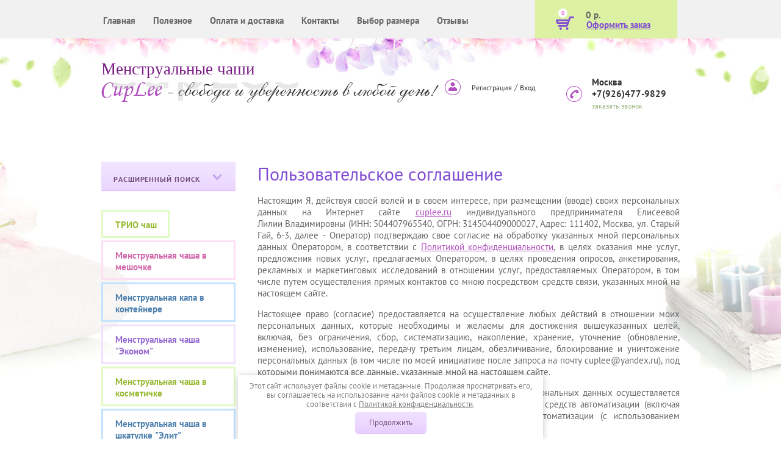

--- FILE ---
content_type: text/html; charset=utf-8
request_url: https://cuplee.ru/registraciya/agreement
body_size: 9486
content:
		


<!doctype html>
<!--[if lt IE 7]> <html class="no-js lt-ie9 lt-ie8 lt-ie7" lang="ru"> <![endif]-->
<!--[if IE 7]>    <html class="no-js lt-ie9 lt-ie8" lang="ru"> <![endif]-->
<!--[if IE 8]>    <html class="no-js lt-ie9" lang="ru"> <![endif]-->
<!--[if gt IE 8]><!--> 
<html class="no-js" lang="ru"> <!--<![endif]-->
<head>
<meta name="robots" content="none"/>
<meta http-equiv="Content-Type" content="text/html; charset=UTF-8" />
<meta name="description" content="Регистрация" />
<meta name="keywords" content="Регистрация" />
<meta name="SKYPE_TOOLBAR" content="SKYPE_TOOLBAR_PARSER_COMPATIBLE" />
<title>Пользовательское соглашение</title>
<link href="/t/v376/images/styles.scss.css" rel="stylesheet" type="text/css" />
<link href="/t/v376/images/shop2-full-search.css" rel="stylesheet" type="text/css" />
<link href="/t/v376/images/shop2.scss.css" rel="stylesheet" type="text/css" />
<script src="/g/libs/jquery/1.10.2/jquery.min.js"></script>
<script src="/t/v376/images/modernizr-2.5.3.min.js"></script>
<script type="text/javascript" src="/t/v376/images/link_top.js"></script>
<script type="text/javascript" src="/t/v376/images/auto-height.js"></script> 
	<link rel="stylesheet" href="/g/css/styles_articles_tpl.css">
<meta name='wmail-verification' content='074c12636258154ca1675f9859a2a520' />
<meta name="yandex-verification" content="915c6010210ca750" />
<meta name="yandex-verification" content="915c6010210ca750" />
<meta name="google-site-verification" content="JSPVGwqurFQxqHSHkBhdlPyDBwjmu0hhodJONJnQnJI" />
<link rel='stylesheet' type='text/css' href='/shared/highslide-4.1.13/highslide.min.css'/>
<script type='text/javascript' src='/shared/highslide-4.1.13/highslide-full.packed.js'></script>
<script type='text/javascript'>
hs.graphicsDir = '/shared/highslide-4.1.13/graphics/';
hs.outlineType = null;
hs.showCredits = false;
hs.lang={cssDirection:'ltr',loadingText:'Загрузка...',loadingTitle:'Кликните чтобы отменить',focusTitle:'Нажмите чтобы перенести вперёд',fullExpandTitle:'Увеличить',fullExpandText:'Полноэкранный',previousText:'Предыдущий',previousTitle:'Назад (стрелка влево)',nextText:'Далее',nextTitle:'Далее (стрелка вправо)',moveTitle:'Передвинуть',moveText:'Передвинуть',closeText:'Закрыть',closeTitle:'Закрыть (Esc)',resizeTitle:'Восстановить размер',playText:'Слайд-шоу',playTitle:'Слайд-шоу (пробел)',pauseText:'Пауза',pauseTitle:'Приостановить слайд-шоу (пробел)',number:'Изображение %1/%2',restoreTitle:'Нажмите чтобы посмотреть картинку, используйте мышь для перетаскивания. Используйте клавиши вперёд и назад'};</script>

            <!-- 46b9544ffa2e5e73c3c971fe2ede35a5 -->
            <script src='/shared/s3/js/lang/ru.js'></script>
            <script src='/shared/s3/js/common.min.js'></script>
        <link rel='stylesheet' type='text/css' href='/shared/s3/css/calendar.css' />
<!--s3_require-->
<link rel="stylesheet" href="/g/basestyle/1.0.1/user/user.css" type="text/css"/>
<link rel="stylesheet" href="/g/basestyle/1.0.1/anketa/anketa.css" type="text/css"/>
<script type="text/javascript" src="/g/s3/lp/lpc.v4/js/lpc-styling.js"></script>
<link rel="stylesheet" href="/g/s3/lp/lpc.v4/css/popup.styles.css" type="text/css"/>
<link rel="stylesheet" href="/g/basestyle/1.0.1/user/user.blue.css" type="text/css"/>
<script type="text/javascript" src="/g/basestyle/1.0.1/user/user.js"></script>
<link rel="stylesheet" href="/g/basestyle/1.0.1/anketa/anketa.blue.css" type="text/css"/>
<script type="text/javascript" src="/g/basestyle/1.0.1/anketa/anketa.js" async></script>
<!--/s3_require-->
<link rel="canonical" href="/registraciya/agreement"/>			
		
		
		
			<link rel="stylesheet" type="text/css" href="/g/shop2v2/default/css/theme.less.css">		
			<script type="text/javascript" src="/g/printme.js"></script>
		<script type="text/javascript" src="/g/shop2v2/default/js/tpl.js"></script>
		<script type="text/javascript" src="/g/shop2v2/default/js/baron.min.js"></script>
		
			<script type="text/javascript" src="/g/shop2v2/default/js/shop2.2.js"></script>
		
	<script type="text/javascript">shop2.init({"productRefs": null,"apiHash": {"getSearchMatches":"2cf4fe00358d9e6cdd98c188ddec80af","getFolderCustomFields":"e8b3826adc4f33d329d612e0267080fc","getProductListItem":"151cd51bc0951e72ed220f129aeafa2c","cartAddItem":"d7afa4ae48ad3413d74e1133102f28b6","cartRemoveItem":"7e1ca7cbc3ec79914d174ff1aee32737","cartUpdate":"6273e6f4244677f62462ecb79653a7b3","cartRemoveCoupon":"3b4b03a8141884e3314b16995459eb0c","cartAddCoupon":"ce0c2008a615b8b1dc182c5dd6dbe42d","deliveryCalc":"9666d53c33c99d272fc7ffda7d62b32d","printOrder":"b4d8559e3505232dd60d27feb9f4d03e","cancelOrder":"11b27cf1220b9c7b367cf19697cd47a7","cancelOrderNotify":"9186bc6c363abf0084b192d756e7bc0d","repeatOrder":"eca710a7819525bb98a515bcd4982632","paymentMethods":"21a0cbd7154dfdc012a71e70367c1b7e","compare":"27c7fefb01241b3cc9be159e09adebd7","getPromoProducts":"a26ca691c210e95a0aa2e8cb7525b64a"},"hash": null,"verId": 1265848,"mode": "agreement","step": "","uri": "/magazin","IMAGES_DIR": "/d/","my": {"show_sections":true,"buy_alias":"\u0432 \u043a\u043e\u0440\u0437\u0438\u043d\u0443","preorder_alias":"\u0432 \u043a\u043e\u0440\u0437\u0438\u043d\u0443"},"shop2_cart_order_payments": 1,"cf_margin_price_enabled": 0,"maps_yandex_key":"","maps_google_key":""});</script>
<style type="text/css">.product-item-thumb {width: 188px;}.product-item-thumb .product-image, .product-item-simple .product-image {height: 190px;width: 188px;}.product-item-thumb .product-amount .amount-title {width: 92px;}.product-item-thumb .product-price {width: 138px;}.shop2-product .product-side-l {width: 200px;}.shop2-product .product-image {height: 190px;width: 200px;}.shop2-product .product-thumbnails li {width: 56px;height: 56px;}</style>
</head>
<body>
	<div class="site-wrapper  site-wrapper-in">
		<header class="site-header-wrapper">
			<div class="site-header-top-panel-wrap">
				<div class="site-header-top-panel">
											<nav class="top-menu">
							<ul>
																	<li ><a  href="/">Главная</a></li>
																	<li ><a  href="/poleznoye">Полезное</a></li>
																	<li ><a  href="/oplata-i-dostavka">Оплата и доставка</a></li>
																	<li ><a  href="/napishite-nam">Контакты</a></li>
																	<li ><a  href="/vybor-razmera">Выбор размера</a></li>
																	<li ><a  href="/otzyvy-o-menstrualnoy-chashe-cuplee">Отзывы</a></li>
															</ul>
						</nav>
										<div class="block-bascket">
						<div id="shop2-cart-preview">
	<div class="shop2-block cart-preview ">
		<div class="kol"><span>0</span></div>
		<div class="wrapper">
			<div class="summa">0 р.</div>
			<a href="/magazin/cart" class="btn">Оформить заказ</a>
		</div>
	</div>
</div><!-- Cart Preview -->					</div>
				</div>
			</div>
			<div class="site-header-bot-panel  site-header-bot-panel-in">
									<div class="left-col-head">
													<div class="company-name  company-name-in">
								<a href="http://cuplee.ru">Менструальные чаши</a>
							</div>
																									<div class="site-slogan">
								<img src="/thumb/2/FWb-4FwGN_pnyRYZSG0fdg/554c33/d/slogan_in.png" alt="">
							</div>
											</div>
								<div class="right-col-head">
											<div class="site-phone-top">
							<p>Москва</p>

<p>+7(926)477-9829</p>

<p><a href="#">заказать звонок</a></p>
						</div>
										<div class="block-register">
						<a href="/registraciya/register">Регистрация</a>  /  
						<a href="/registraciya">Вход</a>
					</div>
				</div>
			</div>
		</header>
																	<div class="site-content-wrapper ">
			<div class="site-content">
				<div class="content-column">
					<h1>Пользовательское соглашение</h1>





	
	
<style>
	
	.g-notice.g-notice--plain{color: inherit;}
	.g-auth__sideleft.no-social-sidebar{max-width: 100%;}
	
	@media (max-width: 1260px){
		
		.g-form-field__hint--popup{position: relative;top: auto; left: 0; margin: 10px 0 0;max-width: 100%;white-space: normal;}
		.g-form-field__hint--popup:before{
			top: -6px;
			left: 10px;
			transform: rotate(45deg);
		}
	}
	
	
	
	.g-auth__fogot-password, .g-auth__personal-note a{
				color: ;}
</style>


	
	<p style="text-align: justify;">Настоящим Я, действуя своей волей и в своем интересе, при размещении (вводе) своих персональных данных на Интернет сайте <a href="/" target="_blank">cuplee.ru</a> индивидуального предпринимателя Елисеевой Лилии&nbsp;Владимировны (ИНН: 504407965540, ОГРН: 314504409000027, Адрес: 111402, Москва, ул. Старый Гай, 6-3, далее - Оператор) подтверждаю свое согласие на обработку указанных мной персональных данных Оператором, в соответствии с <a href="/politika-konfidencialnosti"> Политикой конфиденциальности</a>, в целях оказания мне услуг, предложения новых услуг, предлагаемых Оператором, в целях проведения опросов, анкетирования, рекламных и маркетинговых исследований в отношении услуг, предоставляемых Оператором, в том числе путем осуществления прямых контактов со мною посредством средств связи, указанных мной на настоящем сайте.</p>

<p style="text-align: justify;">Настоящее право (согласие) предоставляется на осуществление любых действий в отношении моих персональных данных, которые необходимы и желаемы для достижения вышеуказанных целей, включая, без ограничения, сбор, систематизацию, накопление, хранение, уточнение (обновление, изменение), использование, передачу третьим лицам, обезличивание, блокирование и уничтожение персональных данных (в том числе по моей инициативе после запроса на почту cuplee@yandex.ru), под которыми понимаются все данные, указанные мной на настоящем сайте.</p>

<p style="text-align: justify;">Настоящим подтверждаю, что уведомлен о том, что обработка персональных данных осуществляется Оператором любым способом, в том числе как с использованием средств автоматизации (включая программное обеспечение), так и без использования средств автоматизации (с использованием различных материальных носителей, включая бумажные носители).</p>
<div class="clear"></div>
				</div>
			</div>
			<aside class="left-column">
				<div class="full-search">
						
	
<div class="shop2-block search-form opened">
	<div class="block-title">
		Расширенный поиск
		<span>&nbsp;</span>
	</div>
	<div class="block-body">
		<form action="/magazin/search" enctype="multipart/form-data">
			<input type="hidden" name="sort_by" value=""/>
			
							<div class="row">
					<div class="row-title">Цена (р.):</div>
					<label><span>от</span>&nbsp;<input name="s[price][min]" type="text" size="5" class="small" value="" /></label>
					&nbsp;
					<label><span>до</span>&nbsp;<input name="s[price][max]" type="text" size="5" class="small" value="" /></label>
				</div>
			
							<div class="row">
					<label class="row-title" for="shop2-name">Название:</label>
					<input type="text" name="s[name]" size="20" id="shop2-name" value="" />
				</div>
			
							<div class="row">
					<label class="row-title" for="shop2-article">Артикул:</label>
					<input type="text" name="s[article]" id="shop2-article" value="" />
				</div>
			
							<div class="row">
					<label class="row-title" for="shop2-text">Текст:</label>
					<input type="text" name="search_text" size="20" id="shop2-text"  value="" />
				</div>
			
			
							<div class="row">
					<div class="row-title">Выберите категорию:</div>
					<select name="s[folder_id]" id="s[folder_id]">
						<option value="">Все</option>
																					<option value="303870905" >
									 ТРИО чаш
								</option>
																												<option value="258859841" >
									 Менструальная чаша в мешочке
								</option>
																												<option value="258971841" >
									 Менструальная капа в контейнере
								</option>
																												<option value="258971241" >
									 Менструальная чаша &quot;Эконом&quot;
								</option>
																												<option value="258971041" >
									 Менструальная чаша в косметичке
								</option>
																												<option value="258970841" >
									 Менструальная чаша в шкатулке &quot;Элит&quot;
								</option>
																												<option value="258971441" >
									 Комплекты из 2-х менструальных чаш
								</option>
																												<option value="6982615" >
									 РАСПРОДАЖА
								</option>
																												<option value="27568415" >
									 Ершик для ухода за менструальной чашей
								</option>
																		</select>
				</div>

				<div id="shop2_search_custom_fields"></div>
			
						<div id="shop2_search_global_fields">
				
							</div>
						
							<div class="row">
					<div class="row-title">Производитель:</div>
					<select name="s[vendor_id]">
						<option value="">Все</option>          
													<option value="69844641" >Россия</option>
											</select>
				</div>
			
							<div class="row">
					<div class="row-title">Новинка:</div>
					<select name="s[new]">
						<option value="">Все</option>
						<option value="1">да</option>
						<option value="0">нет</option>
					</select>
				</div>
			
							<div class="row">
					<div class="row-title">Спецпредложение:</div>
					<select name="s[special]">
						<option value="">Все</option>
						<option value="1">да</option>
						<option value="0">нет</option>
					</select>
				</div>
			
							<div class="row">
					<div class="row-title">Результатов на странице:</div>
					<select name="s[products_per_page]">
																										<option value="5">5</option>
																				<option value="20" selected="selected">20</option>
																				<option value="35">35</option>
																				<option value="50">50</option>
																				<option value="65">65</option>
																				<option value="80">80</option>
																				<option value="95">95</option>
											</select>
				</div>
			
			<div class="clear-container"></div>
			<div class="row">
				<button type="submit" class="search-btn">Найти</button>
			</div>
		<re-captcha data-captcha="recaptcha"
     data-name="captcha"
     data-sitekey="6LddAuIZAAAAAAuuCT_s37EF11beyoreUVbJlVZM"
     data-lang="ru"
     data-rsize="invisible"
     data-type="image"
     data-theme="light"></re-captcha></form>
		<div class="clear-container"></div>
	</div>
</div><!-- Search Form -->				</div>
									<nav class="side-menu-wrapper">
						<ul class="side-menu menu-default"><li><a href="/magazin/folder/trio" ><span>ТРИО чаш</span></a></li><li><a href="/magazin/folder/menstrualnaya-chasha-v-meshochke" ><span>Менструальная чаша в мешочке</span></a></li><li><a href="/magazin/folder/menstrualnaya-kapa-v-konteynere" ><span>Менструальная капа в контейнере</span></a></li><li><a href="/magazin/folder/menstrualnaya-chasha-ekonom" ><span>Менструальная чаша &quot;Эконом&quot;</span></a></li><li><a href="/magazin/folder/menstrualnaya-chasha-v-kosmetichke" ><span>Менструальная чаша в косметичке</span></a></li><li><a href="/magazin/folder/menstrualnaya-chasha-v-shkatulke" ><span>Менструальная чаша в шкатулке &quot;Элит&quot;</span></a></li><li><a href="/magazin/folder/komplekty-iz-2-kh-menstrualnykh-chash" ><span>Комплекты из 2-х менструальных чаш</span></a></li><li><a href="/magazin/folder/rasprodazha" ><span>РАСПРОДАЖА</span></a></li><li><a href="/magazin/ershik" ><span>Ершик для ухода за менструальной чашей</span></a></li></ul>					</nav>
							</aside>
		</div>
		<div class="eidit-block-contacts-wrap">
			<div class="eidit-block-contacts">
									<div class="left-column-cont">
													<div class="site-phone-bot">
								<p>&nbsp;</p>

<p>+7(926)477-9829</p>

<p><a href="#">заказать звонок</a></p>
							</div>
																			<ul class="social-block">
																	<li><a href="http://vk.com/"><img src="/thumb/2/WQNojSpuWazBocBfA8KYwQ/24c24/d/ico_soc_1.png" alt=""></a></li>
																	<li><a href="http://twitter.com/"><img src="/thumb/2/fZS8ZLR-Vhr06leR0WABTQ/24c24/d/ico_soc_2.png" alt=""></a></li>
																	<li><a href="http://www.facebook.com/"><img src="/thumb/2/ou2QcQz_lbux4fCPRwds-Q/24c24/d/ico_soc_3.png" alt=""></a></li>
																	<li><a href="http://www.odnoklassniki.ru/"><img src="/thumb/2/OIaRBcTP8_mPNrySX_iGJA/24c24/d/ico_soc_4.png" alt=""></a></li>
															</ul>
												<div class="copyrights">
																					&copy; 2016 - 2025 Cuplee
							<br><a class="privacy_policy" href="/politika-konfidencialnosti">Политика конфиденциальности</a>
						</div>
													<div class="company-name-bot">
								<img src="/thumb/2/PVUVYom3dk83PnOkD6OWyw/115c20/d/ico_company_name_bot.png" alt="">
								<span>
									CupLee
								</span>
							</div>
											</div>
													<div class="right-column-cont">
						<nav class="bottom-links">
															<ul>
									<div class="title">
										Менструальные чаши в мешочке
									</div>
																			<li><a href="http://cuplee.ru/magazin-2/product/krasnaya-menstrualnaya-chasha-cuplee-1">Красная менструальная чаша</a></li>
																			<li><a href="http://cuplee.ru/magazin-2/product/menstrualnaya-chasha-cuplee-oranzhevaya">Оранжевая менструальная чаша</a></li>
																			<li><a href="http://cuplee.ru/magazin-2/product/menstrualnaya-chasha-cuplee-zheltaya">Желтая менструальная чаша</a></li>
																			<li><a href="http://cuplee.ru/magazin-2/product/menstrualnaya-chasha-cuplee-zelenaya">Зеленая менструальная чаша</a></li>
																			<li><a href="http://cuplee.ru/magazin-2/product/menstrualnaya-chasha-cuplee-golubaya">Голубая менструальная чаша</a></li>
																			<li><a href="http://cuplee.ru/magazin-2/product/menstrualnaya-chasha-cuplee-sinyaya">Синяя менструальная чаша</a></li>
																			<li><a href="http://cuplee.ru/magazin-2/product/menstrualnaya-chasha-cuplee-fioletovaya">Фиолетовая менструальная чаша</a></li>
																			<li><a href="http://cuplee.ru/magazin-2/product/menstrualnaya-chasha-cuplee-rozovaya">Розовая менструальная чаша</a></li>
																			<li><a href="http://cuplee.ru/magazin-2/product/salatovaya-menstrualnaya-chasha-cuplee-1">Салатовая менструальная чаша</a></li>
																			<li><a href="http://cuplee.ru/magazin-2/product/sirenevaya-menstrualnaya-chasha-cuplee">Сиреневая менструальная чаша</a></li>
																			<li><a href="http://cuplee.ru/magazin-2/product/menstrualnaya-chasha-cuplee-naturalnaya">Натуральная менструальная чаша</a></li>
																			<li><a href="http://cuplee.ru/magazin-2/product/chernaya-menstrualnaya-chasha-cuplee">Черная менструальная чаша</a></li>
																	</ul>
															<ul>
									<div class="title">
										Менструальная капа в шкатулке
									</div>
																			<li><a href="http://cuplee.ru/magazin-2/product/fioletovaya-menstrualnaya-chasha-elit">Фиолетовая менструальная капа в шкатулке</a></li>
																			<li><a href="http://cuplee.ru/magazin-2/product/golubaya-chasha-elit">Голубая менструальная капа в шкатулке</a></li>
																			<li><a href="http://cuplee.ru/magazin/product/salatovaya--menstrualnaya-chasha-v-berestyanoy-shkatulke">Салатовая менструальная капа в шкатулке</a></li>
																			<li><a href="http://cuplee.ru/magazin-2/product/rozovaya-menstrualnaya-chasha-elit">Розовая менструальная капа в шкатулке</a></li>
																			<li><a href="http://cuplee.ru/magazin-2/product/zheltaya-menstrualnaya-chasha-elit">Желтая менструальная капа в шкатулке</a></li>
																			<li><a href="http://cuplee.ru/magazin-2/product/naturalnaya-menstrualnaya-chasha-elit">Натуральная менструальная капа в шкатулке</a></li>
																			<li><a href="http://cuplee.ru/magazin-2/product/sinyaya-menstrualnaya-chasha-elit">Синяя менструальная капа в шкатулке</a></li>
																			<li><a href="http://cuplee.ru/magazin-2/product/oranzhevaya-menstrualnaya-chasha-elit">Оранжевая менструальная капа в шкатулке</a></li>
																			<li><a href="http://cuplee.ru/magazin-2/product/chernaya-menstrualnaya-chasha-elit">Черная менструальная капа в шкатулке</a></li>
																			<li><a href="http://cuplee.ru/magazin/product/sirenevaya-menstrualnaya-chasha-v-berestyanoy-shkatulke">Сиреневая менструальная капа в шкатулке</a></li>
																			<li><a href="http://cuplee.ru/magazin/product/krasnaya-menstrualnaya-chasha-v-berestyanoy-shkatulke">Красная менструальная капа в шкатулке</a></li>
																			<li><a href="http://cuplee.ru/magazin/product/zelenaya-menstrualnaya-chasha-v-berestyanoy-shkatulke">Зеленая менструальная капа в шкатулке</a></li>
																	</ul>
															<ul>
									<div class="title">
										Женская чаша в косметичке
									</div>
																			<li><a href="http://cuplee.ru/magazin-2/product/fioletovaya-chasha-v-kosmetichke">Фиолетовая женская чаша в косметичке</a></li>
																			<li><a href="http://cuplee.ru/magazin-2/product/rozovaya-zhenskaya-chasha-v-kosmetichke">Розовая женская чаша в косметичке</a></li>
																			<li><a href="http://cuplee.ru/magazin-2/product/golubaya-zhenskaya-chasha-v-kosmetichke">Голубая женская чаша в косметичке</a></li>
																			<li><a href="http://cuplee.ru/magazin-2/product/zheltaya-zhenskaya-chasha-v-kosmetichke">Желтая женская чаша в косметичке</a></li>
																			<li><a href="http://cuplee.ru/magazin-2/product/sinyaya-zhenskaya-chasha-v-kosmetichke">Синяя женская чаша в косметичке</a></li>
																			<li><a href="http://cuplee.ru/magazin-2/product/salatovaya-zhenskaya-chasha-v-kosmetichke">Салатовая женская чаша в косметичке</a></li>
																			<li><a href="http://cuplee.ru/magazin-2/product/naturalnaya-zhenskaya-chasha-v-kosmetichke">Натуральная женская чаша в косметичке</a></li>
																			<li><a href="http://cuplee.ru/magazin-2/product/oranzhevaya-zhenskaya-chasha-v-kosmetichke">Оранжевая женская чаша в косметичке</a></li>
																			<li><a href="http://cuplee.ru/magazin-2/product/chernaya-zhenskaya-chasha-v-kosmetichke">Черная женская чаша в косметичке</a></li>
																	</ul>
															<ul>
									<div class="title">
										Менструальная чашечка &quot;Эконом&quot;
									</div>
																			<li><a href="http://cuplee.ru/magazin-2/product/zheltaya-menstrualnaya-chashechka-ekonom">Желтая менструальная чашечка</a></li>
																			<li><a href="http://cuplee.ru/magazin-2/product/zelenaya-menstrualnaya-chashechka-ekonom">Зеленая менструальная чашечка</a></li>
																			<li><a href="http://cuplee.ru/magazin-2/product/oranzhevaya-menstrualnaya-chashechka-ekonom">Оранжевая менструальная чашечка</a></li>
																			<li><a href="http://cuplee.ru/magazin-2/product/golubaya-menstrualnaya-chashechka-ekonom">Голубая менструальная чашечка</a></li>
																			<li><a href="http://cuplee.ru/magazin-2/product/sinyaya-menstrualnaya-chashechka-ekonom">Синяя менструальная чашечка</a></li>
																			<li><a href="http://cuplee.ru/magazin-2/product/fioletovaya-menstrualnaya-chashechka-ekonom">Фиолетовая менструальная чашечка</a></li>
																			<li><a href="http://cuplee.ru/magazin-2/product/rozovaya-menstrualnaya-chashechka-ekonom">Розовая менструальная чашечка</a></li>
																			<li><a href="http://cuplee.ru/magazin-2/product/naturalnaya-menstrualnaya-chashechka-ekonom">Натуральная менструальная чашечка</a></li>
																			<li><a href="http://cuplee.ru/magazin-2/product/chernaya-menstrualnaya-chashechka-ekonom">Черная менструальная чашечка</a></li>
																			<li><a href="http://cuplee.ru/magazin-2/product/krasnaya-menstrualnaya-chasha-econom">Красная менструальная чашечка</a></li>
																			<li><a href="http://cuplee.ru/magazin-2/product/salatovaya-menstrualnaya-chasha-cuplee-econom">Салатовая менструальная чашечка</a></li>
																			<li><a href="http://cuplee.ru/magazin-2/product/sirenevaya-menstrualnaya-chasha-econom">Сиреневая менструальная чашечка</a></li>
																	</ul>
													</nav>
					</div>
							</div>
		</div>		
		<div class="clear-footer"></div>
	</div>
	<footer class="footer-wrapper">
		<div class="footer">
			<div class="counters">
				<!-- Yandex.Metrika counter -->
<script type="text/javascript">
(function (d, w, c) {
    (w[c] = w[c] || []).push(function() {
        try {
            w.yaCounter10607923 = new Ya.Metrika({id:10607923,
                    webvisor:true,
                    clickmap:true,
                    trackLinks:true,
                    accurateTrackBounce:true});
        } catch(e) { }
    });

    var n = d.getElementsByTagName("script")[0],
        s = d.createElement("script"),
        f = function () { n.parentNode.insertBefore(s, n); };
    s.type = "text/javascript";
    s.async = true;
    s.src = (d.location.protocol == "https:" ? "https:" : "http:") + "//mc.yandex.ru/metrika/watch.js";

    if (w.opera == "[object Opera]") {
        d.addEventListener("DOMContentLoaded", f, false);
    } else { f(); }
})(document, window, "yandex_metrika_callbacks");
</script>
<noscript><div><img src="//mc.yandex.ru/watch/10607923" style="position:absolute; left:-9999px;" alt="" /></div></noscript>
<!-- /Yandex.Metrika counter -->

<script async="async" src="https://w.uptolike.com/widgets/v1/zp.js?pid=1341567" type="text/javascript"></script>


<script>
  (function(i,s,o,g,r,a,m){i['GoogleAnalyticsObject']=r;i[r]=i[r]||function(){
  (i[r].q=i[r].q||[]).push(arguments)},i[r].l=1*new Date();a=s.createElement(o),
  m=s.getElementsByTagName(o)[0];a.async=1;a.src=g;m.parentNode.insertBefore(a,m)
  })(window,document,'script','https://www.google-analytics.com/analytics.js','ga');

  ga('create', 'UA-59388535-2', 'auto');
  ga('send', 'pageview');

</script>

<!-- Rating@Mail.ru counter -->
<script type="text/javascript">
var _tmr = window._tmr || (window._tmr = []);
_tmr.push({id: "1894379", type: "pageView", start: (new Date()).getTime()});
(function (d, w, id) {
  if (d.getElementById(id)) return;
  var ts = d.createElement("script"); ts.type = "text/javascript"; ts.async = true; ts.id = id;
  ts.src = (d.location.protocol == "https:" ? "https:" : "http:") + "//top-fwz1.mail.ru/js/code.js";
  var f = function () {var s = d.getElementsByTagName("script")[0]; s.parentNode.insertBefore(ts, s);};
  if (w.opera == "[object Opera]") { d.addEventListener("DOMContentLoaded", f, false); } else { f(); }
})(document, window, "topmailru-code");
</script><noscript><div style="position:absolute;left:-10000px;">
<img src="//top-fwz1.mail.ru/counter?id=1894379;js=na" style="border:0;" height="1" width="1" alt="Рейтинг@Mail.ru" />
</div></noscript>
<!-- //Rating@Mail.ru counter -->

<!-- Rating@Mail.ru logo -->
<a href="http://top.mail.ru/jump?from=1894379">
<img src="//top-fwz1.mail.ru/counter?id=1894379;t=375;l=1" 
style="border:0;" height="18" width="88" alt="Рейтинг@Mail.ru" /></a>
<!-- //Rating@Mail.ru logo -->
<!--__INFO2025-12-27 00:43:52INFO__-->

			</div> 
					</div>
	</footer>
<!--id=1109-->
<link rel="stylesheet" href="/t/v376/images/css/ors_privacy.scss.css">
<script src="/t/v376/images/js/ors_privacy.js"></script>

<div class="cookies-warning cookies-block-js">
	<div class="cookies-warning__body">
		Этот сайт использует файлы cookie и метаданные. 
Продолжая просматривать его, вы соглашаетесь на использование нами файлов cookie и метаданных в соответствии 
с <a target="_blank" href="/politika-konfidencialnosti">Политикой конфиденциальности</a>. <br>
		<div class="cookies-warning__close gr-button-5 cookies-close-js">
			Продолжить
		</div>
	</div>
</div>
<!-- assets.bottom -->
<!-- </noscript></script></style> -->
<script src="/my/s3/js/site.min.js?1766735747" ></script>
<script src="/my/s3/js/site/defender.min.js?1766735747" ></script>
<script src="https://cp.onicon.ru/loader/5744425d286688295b8b456a.js" data-auto async></script>
<script >/*<![CDATA[*/
var megacounter_key="6a8e8f78ed3fb22ef5f5d872967603ad";
(function(d){
    var s = d.createElement("script");
    s.src = "//counter.megagroup.ru/loader.js?"+new Date().getTime();
    s.async = true;
    d.getElementsByTagName("head")[0].appendChild(s);
})(document);
/*]]>*/</script>
<script >/*<![CDATA[*/
$ite.start({"sid":1260144,"vid":1265848,"aid":1501682,"stid":4,"cp":21,"active":true,"domain":"cuplee.ru","lang":"ru","trusted":false,"debug":false,"captcha":3});
/*]]>*/</script>
<!-- /assets.bottom -->
</body>
</html>

--- FILE ---
content_type: text/css
request_url: https://cuplee.ru/t/v376/images/styles.scss.css
body_size: 6279
content:
@font-face {
  font-family: 'PT Sans';
  src: url('/g/fonts/pt_sans//pt_sans-r.eot');
  src: local('O'), url('/g/fonts/pt_sans//pt_sans-r.woff') format('woff'), url('/g/fonts/pt_sans//pt_sans-r.ttf') format('truetype'), url('/g/fonts/pt_sans//pt_sans-r.svg') format('svg');
  font-weight: normal;
  font-style: normal; }

@font-face {
  font-family: 'PT Sans';
  src: url('/g/fonts/pt_sans//pt_sans-b.eot');
  src: local('O'), url('/g/fonts/pt_sans//pt_sans-b.woff') format('woff'), url('/g/fonts/pt_sans//pt_sans-b.ttf') format('truetype'), url('/g/fonts/pt_sans//pt_sans-b.svg') format('svg');
  font-weight: 700;
  font-style: normal; }

body, html {
  padding: 0;
  margin: 0;
  height: 100%;
  min-width: 980px;
  position: relative; }

body {
  font: 400 15px 'PT Sans', sans-serif;
  color: #666;
  background: none;
  /*table.table1 tr:hover { background:#e0e0e0; }*/
  /*table.table2 tr:hover { background:#e0e0e0;}*/
  /*=== GALLERY */ }
  body a {
    color: #b150be; }
    body a:hover {
      text-decoration: none; }
  body .wrap-page-path {
    margin: 0 0 15px; }
    body .wrap-page-path .page-path {
      color: #000;
      font: normal 11px Arial, Helvetica, sans-serif; }
      body .wrap-page-path .page-path a {
        color: #000; }
  body div, body span, body h1, body h2, body h3, body h4, body h5, body h6, body p, body em, body strong, body sub, body sup, body b, body u, body i, body dl, body dt, body dd, body ol, body ul, body li, body form, body label, body tbody, body tfoot, body thead, body tr, body th, body td, body article, body aside, body canvas, body details, body figcaption, body figure, body footer, body header, body hgroup, body menu, body nav, body section, body summary, body time, body mark, body audio, body video {
    margin: 0;
    padding: 0;
    border: 0;
    outline: 0;
    background: transparent;
    font-size: 100%; }
  body a {
    margin: 0;
    padding: 0;
    font-size: 100%;
    background: transparent;
    outline: none; }
  body article, body aside, body details, body figcaption, body figure, body footer, body header, body hgroup, body menu, body nav, body section {
    display: block; }
  body nav ul {
    list-style: none; }
  body sub, body sup {
    font-size: 75%;
    line-height: 0;
    position: relative;
    vertical-align: baseline; }
  body sup {
    top: -0.5em; }
  body sub {
    bottom: -0.25em; }
  body ins {
    text-decoration: none; }
  body p, body pre, body blockquote, body ul, body ol, body dl {
    margin: 1em 0; }
  body blockquote {
    margin-left: 40px;
    margin-right: 40px; }
  body ol, body ul, body dd {
    margin-left: 40px; }
  body pre, body code, body kbd, body samp {
    font-family: monospace, sans-serif; }
  body h1, body h2, body h3, body h4, body h5, body h6 {
    font-family: 'PT Sans', sans-serif;
    margin: 0;
    color: #804bd3;
    font-weight: 400; }
  body h1 {
    font-size: 30px;
    line-height: normal; }
  body h2 {
    font-size: 28px;
    line-height: normal; }
  body h3 {
    font-size: 26px;
    line-height: normal; }
  body h4 {
    font-size: 24px;
    line-height: normal; }
  body h5 {
    font-size: 22px;
    line-height: normal; }
  body h6 {
    font-size: 20px;
    line-height: normal; }
  body hr {
    color: #000;
    border: none;
    /* Убираем границу для браузера Firefox */
    background-color: #000;
    /* Цвет линии для браузера Firefox и Opera */
    height: 1px;
    /* Толщина линии */ }
  body table.table0 {
    border-collapse: collapse; }
  body table.table0 td {
    padding: 5px;
    border: none; }
  body table.table1 {
    border-collapse: collapse; }
  body table.table1 td {
    padding: 5px;
    border: 1px solid #000; }
  body table.table2 {
    border-collapse: collapse; }
  body table.table2 td {
    padding: 5px;
    border: 1px solid #000; }
  body table.table2 th {
    padding: 8px 5px;
    border: 1px solid #000;
    background-color: #000;
    color: #fff;
    text-align: left; }
  body table.table0 td p, body table.table1 td p, body table.table2 td p {
    padding: 0;
    margin: 0;
    text-indent: 0; }
  body table.gallery {
    border-spacing: 10px;
    border-collapse: separate; }
  body table.gallery td {
    background-color: #000;
    text-align: center;
    padding: 15px; }

.clear, .clear-footer {
  clear: both;
  height: 0;
  font-size: 0;
  line-height: 0; }

.clear-footer {
  padding-top: 93px; }

.site-wrapper {
  height: auto !important;
  height: 100%;
  min-height: 100%;
  min-width: 980px;
  margin: 0 0 -93px 0;
  background: url(top-pic.jpg) 50% 0 no-repeat #fff;
  overflow: hidden; }
  .site-wrapper.site-wrapper-in {
    background: url(top-pic-in.jpg) 50% 0 no-repeat #fff; }
    .site-wrapper.site-wrapper-in .site-header-wrapper {
      padding-bottom: 0; }
  .site-wrapper .site-header-wrapper {
    position: relative;
    padding-bottom: 47px; }
    .site-wrapper .site-header-wrapper .site-header-top-panel-wrap {
      background: #f1f1f1;
      position: relative;
      z-index: 1; }
      .site-wrapper .site-header-wrapper .site-header-top-panel-wrap .site-header-top-panel {
        width: 940px;
        margin: 0 auto; }
        .site-wrapper .site-header-wrapper .site-header-top-panel-wrap .site-header-top-panel:after {
          content: '';
          display: block;
          clear: both; }
        .site-wrapper .site-header-wrapper .site-header-top-panel-wrap .site-header-top-panel .top-menu {
          background: none;
          float: left;
          margin-left: -15px;
          width: 720px; }
          .site-wrapper .site-header-wrapper .site-header-top-panel-wrap .site-header-top-panel .top-menu > ul {
            margin: 0;
            padding: 0;
            list-style: none;
            font-size: 0;
            line-height: 0; }
            .site-wrapper .site-header-wrapper .site-header-top-panel-wrap .site-header-top-panel .top-menu > ul > li {
              display: inline-block;
              vertical-align: top; }
              .site-wrapper .site-header-wrapper .site-header-top-panel-wrap .site-header-top-panel .top-menu > ul > li > a {
                display: block;
                font: 700 15px 'PT Sans', sans-serif;
                padding: 24px 15px 20px 14px;
                text-decoration: none;
                color: #666;
                -webkit-transition: all 0.3s;
                -moz-transition: all 0.3s;
                -o-transition: all 0.3s;
                -ms-transition: all 0.3s;
                transition: all 0.3s; }
                .site-wrapper .site-header-wrapper .site-header-top-panel-wrap .site-header-top-panel .top-menu > ul > li > a:hover {
                  color: #804bd3;
                  -webkit-transition: all 0.3s;
                  -moz-transition: all 0.3s;
                  -o-transition: all 0.3s;
                  -ms-transition: all 0.3s;
                  transition: all 0.3s; }
            .site-wrapper .site-header-wrapper .site-header-top-panel-wrap .site-header-top-panel .block-bascket {
              float: right;
              background: #dcf1a4;
              height: 63px; }
          .site-wrapper .site-header-wrapper .site-header-top-panel-wrap .site-header-top-panel .block-bascket .kol {
            width: 26px;
            height: 63px;
            background: url(ico-bascket.png) 0 0 no-repeat;
            display: inline-block;
            vertical-align: top;
            padding: 14px 0 0 38px; }
            .site-wrapper .site-header-wrapper .site-header-top-panel-wrap .site-header-top-panel .block-bascket .kol span {
              font: 700 9px 'PT Sans', serif;
              color: #e656d3;
              width: 15px;
              height: 15px;
              background: #fff;
              display: table-cell;
              vertical-align: middle;
              text-align: center;
              border-radius: 50%; }
          .site-wrapper .site-header-wrapper .site-header-top-panel-wrap .site-header-top-panel .block-bascket .wrapper {
            display: inline-block;
            vertical-align: top;
            width: 145px;
            padding: 0 0 0 20px; }
            .site-wrapper .site-header-wrapper .site-header-top-panel-wrap .site-header-top-panel .block-bascket .wrapper .summa {
              font: 700 15px 'PT Sans', serif;
              color: #666;
              margin: 15px 0 -3px -5px; }
            .site-wrapper .site-header-wrapper .site-header-top-panel-wrap .site-header-top-panel .block-bascket .wrapper .btn {
              font: 700 15px 'PT Sans', serif;
              color: #804bd3;
              margin: 0 0 0 -4px; }
    .site-wrapper .site-header-wrapper .site-header-bot-panel {
      margin: 0 auto;
      width: 980px;
      position: relative;
      z-index: 1; }
      .site-wrapper .site-header-wrapper .site-header-bot-panel.site-header-bot-panel-in .left-col-head {
        width: 554px; }
        .site-wrapper .site-header-wrapper .site-header-bot-panel.site-header-bot-panel-in .right-col-head {
          width: 374px;
          padding: 62px 35px 0 0px; }
          .site-wrapper .site-header-wrapper .site-header-bot-panel.site-header-bot-panel-in .right-col-head:after {
            content: '';
            display: block;
            clear: both; }
          .site-wrapper .site-header-wrapper .site-header-bot-panel.site-header-bot-panel-in .right-col-head .site-phone-top {
            float: right;
            margin-right: 3px; }
          .site-wrapper .site-header-wrapper .site-header-bot-panel.site-header-bot-panel-in .right-col-head .block-register {
            float: left;
            margin-left: 8px; }
      .site-wrapper .site-header-wrapper .site-header-bot-panel:after {
        content: '';
        display: block;
        clear: both; }
      .site-wrapper .site-header-wrapper .site-header-bot-panel .left-col-head {
        float: left;
        width: 704px;
        padding: 35px 0 0 16px; }
        .site-wrapper .site-header-wrapper .site-header-bot-panel .left-col-head .company-name {
          display: inline-block;
          vertical-align: top;
          font-size: 0; }
          .site-wrapper .site-header-wrapper .site-header-bot-panel .left-col-head .company-name.company-name-in a {
            font-size: 27px; }
          .site-wrapper .site-header-wrapper .site-header-bot-panel .left-col-head .company-name a {
            font: 400 34px 'Times New Roman', serif;
            color: #791a86;
            text-decoration: none;
            display: block; }
        .site-wrapper .site-header-wrapper .site-header-bot-panel .left-col-head .site-slogan {
          font-size: 0;
          display: inline-block;
          vertical-align: top;
          padding: 6px 0 0 0; }
      .site-wrapper .site-header-wrapper .site-header-bot-panel .right-col-head {
        float: right;
        width: 162px;
        padding: 44px 35px 0 0; }
        .site-wrapper .site-header-wrapper .site-header-bot-panel .right-col-head .site-phone-top {
          font: 700 15px 'PT Sans', serif;
          color: #333;
          padding-left: 42px;
          background: url(ico-phone.png) 0 50% no-repeat;
          margin-bottom: 23px; }
          .site-wrapper .site-header-wrapper .site-header-bot-panel .right-col-head .site-phone-top a {
            font: 400 12px 'PT Sans', serif;
            color: #a1ba84;
            text-decoration: none; }
            .site-wrapper .site-header-wrapper .site-header-bot-panel .right-col-head .site-phone-top a:hover {
              text-decoration: underline; }
        .site-wrapper .site-header-wrapper .site-header-bot-panel .right-col-head .block-register {
          padding-left: 42px;
          background: url(ico-reg.png) 0 50% no-repeat;
          padding: 8px 0px 8px 44px; }
          .site-wrapper .site-header-wrapper .site-header-bot-panel .right-col-head .block-register a {
            font: 400 12px 'PT Sans', serif;
            color: #333;
            text-decoration: none; }
            .site-wrapper .site-header-wrapper .site-header-bot-panel .right-col-head .block-register a:hover {
              text-decoration: underline;
              color: #b150be; }
    .site-wrapper .site-header-wrapper p {
      padding: 0;
      margin: 0; }
    .site-wrapper .site-header-wrapper img {
      border: none; }
    .site-wrapper .site-header-wrapper a {
      color: #000; }
  .site-wrapper .edit-block-list-wrap {
    width: 940px;
    margin: 0 auto;
    padding-bottom: 80px;
    position: relative; }
    .site-wrapper .edit-block-list-wrap:before {
      position: absolute;
      content: '';
      width: 1370px;
      height: 504px;
      background: url(bef-bl-list.png) 0 0 no-repeat;
      left: -256px;
      top: -151px; }
    .site-wrapper .edit-block-list-wrap .edit-block-list {
      font-size: 0;
      position: relative;
      z-index: 1; }
      .site-wrapper .edit-block-list-wrap .edit-block-list a.item {
        text-decoration: none;
        width: 234px;
        height: 180px;
        display: inline-block;
        vertical-align: top;
        margin-right: 1px;
        -webkit-transition: all 0.3s;
        -moz-transition: all 0.3s;
        -o-transition: all 0.3s;
        -ms-transition: all 0.3s;
        transition: all 0.3s; }
        .site-wrapper .edit-block-list-wrap .edit-block-list a.item:hover {
          -webkit-transform: scale(0.9);
          -moz-transform: scale(0.9);
          -ms-transform: scale(0.9);
          -o-transform: scale(0.9);
          transform: scale(0.9); }
        .site-wrapper .edit-block-list-wrap .edit-block-list a.item:nth-child(4n) {
          margin-right: 0; }
  .site-wrapper .edit-block-top-wrap {
    width: 940px;
    margin: 0 auto;
    text-align: center;
    position: relative;
    z-index: 1; }
    .site-wrapper .edit-block-top-wrap .title-wrap {
      font: 700 22px 'PT Sans', serif;
      color: #b2c67e;
      position: relative;
      text-transform: uppercase;
      padding: 3px 0 32px 0;
      letter-spacing: 1.3px; }
      .site-wrapper .edit-block-top-wrap .title-wrap:before {
        position: absolute;
        content: '';
        left: 0;
        top: 50%;
        height: 6px;
        width: 100px;
        margin-top: -19px;
        background: #dffac2; }
      .site-wrapper .edit-block-top-wrap .title-wrap:after {
        position: absolute;
        content: '';
        right: 0;
        top: 50%;
        height: 6px;
        width: 100px;
        margin-top: -19px;
        background: #dffac2; }
    .site-wrapper .edit-block-top-wrap .edit-block-top {
      font-size: 0;
      text-align: left;
      padding-bottom: 5px;
      background: url(brd-ed-bl-t.png) 50% 100% no-repeat; }
      .site-wrapper .edit-block-top-wrap .edit-block-top .item {
        width: 460px;
        display: inline-block;
        vertical-align: top;
        margin-right: 20px;
        margin-bottom: 24px; }
        .site-wrapper .edit-block-top-wrap .edit-block-top .item:nth-child(2n) {
          margin-right: 0; }
        .site-wrapper .edit-block-top-wrap .edit-block-top .item .title {
          font: 700 15px 'PT Sans', serif;
          color: #b150be;
          padding-bottom: 22px; }
        .site-wrapper .edit-block-top-wrap .edit-block-top .item .body {
          font-size: 0; }
          .site-wrapper .edit-block-top-wrap .edit-block-top .item .body p {
            margin: 0; }
  .site-wrapper .edit-block-cent-wrap {
    width: 940px;
    margin: 0 auto;
    padding: 35px 0 32px 0; }
    .site-wrapper .edit-block-cent-wrap:after {
      content: '';
      display: block;
      clear: both; }
    .site-wrapper .edit-block-cent-wrap .pic {
      width: 175px;
      height: 165px;
      background: url(bg-ed-bl-cent.png) 0 0 no-repeat;
      padding: 14px 0 0 20px;
      float: left;
      padding-right: 36px;
      margin-left: -3px; }
      .site-wrapper .edit-block-cent-wrap .pic img {
        border-radius: 50%;
        border: 3px solid #fff; }
    .site-wrapper .edit-block-cent-wrap .body {
      font: 400 15px 'PT Sans', serif;
      color: #666;
      float: left;
      width: 710px;
      padding: 51px 0 0 0;
      line-height: 22px; }
      .site-wrapper .edit-block-cent-wrap .body p {
        margin: 0; }
      .site-wrapper .edit-block-cent-wrap .body a {
        color: #7a49ae; }
  .site-wrapper .edit-block-new-wrapper {
    width: 940px;
    margin: 0 auto; }
    .site-wrapper .edit-block-new-wrapper .title-wrapper {
      position: relative;
      text-align: center; }
      .site-wrapper .edit-block-new-wrapper .title-wrapper:before {
        position: absolute;
        content: '';
        height: 5px;
        left: 0;
        right: 0;
        top: 50%;
        margin-top: -5px;
        background: #dffac2;
        border-radius: 2px; }
      .site-wrapper .edit-block-new-wrapper .title-wrapper span {
        font: 700 22px 'PT Sans', serif;
        color: #d70532;
        text-transform: uppercase;
        position: relative;
        z-index: 1;
        display: inline-block;
        vertical-align: top;
        padding: 0 16px;
        background: #fff;
        letter-spacing: 1.5px; }
    .site-wrapper .edit-block-new-wrapper .edit-block-new {
      padding: 30px 0 16px 0;
      font-size: 0; }
      .site-wrapper .edit-block-new-wrapper .edit-block-new .product-item-thumb {
        margin: 0 30px 14px 0;
        padding: 10px;
        border: 1px solid #ffdff3; }
        .site-wrapper .edit-block-new-wrapper .edit-block-new .product-item-thumb:nth-child(4n) {
          margin-right: 0; }
      .site-wrapper .edit-block-new-wrapper .edit-block-new .tpl-stars {
        display: none; }
      .site-wrapper .edit-block-new-wrapper .edit-block-new .product-compare {
        display: none; }
      .site-wrapper .edit-block-new-wrapper .edit-block-new table.shop2-product-options {
        display: none; }
      .site-wrapper .edit-block-new-wrapper .edit-block-new .product-item-thumb .product-name a {
        text-decoration: none;
        text-transform: uppercase;
        font: 700 14px 'PT Sans', serif;
        color: #b150be; }
        .site-wrapper .edit-block-new-wrapper .edit-block-new .product-item-thumb .product-name a:hover {
          text-decoration: underline; }
      .site-wrapper .edit-block-new-wrapper .edit-block-new .product-item-thumb .product-label {
        display: none; }
      .site-wrapper .edit-block-new-wrapper .edit-block-new .shop2-product-amount button {
        background: transparent;
        -webkit-box-shadow: #ccc 0 0 0 inset, #ccc 0 0 0 inset, #ccc 0 0 0 inset, #ccc 0 0 0 inset;
        -moz-box-shadow: #ccc 0 0 0 inset, #ccc 0 0 0 inset, #ccc 0 0 0 inset, #ccc 0 0 0 inset;
        box-shadow: #ccc 0 0 0 inset, #ccc 0 0 0 inset, #ccc 0 0 0 inset, #ccc 0 0 0 inset;
        border: 1px solid #c7e7a4;
        border-radius: 2px;
        color: #a1c27c;
        text-shadow: 0 0 0;
        line-height: 16px; }
        .site-wrapper .edit-block-new-wrapper .edit-block-new .shop2-product-amount button:hover {
          background: transparent;
          -webkit-box-shadow: #ccc 0 0 0 inset, #ccc 0 0 0 inset, #ccc 0 0 0 inset, #ccc 0 0 0 inset;
          -moz-box-shadow: #ccc 0 0 0 inset, #ccc 0 0 0 inset, #ccc 0 0 0 inset, #ccc 0 0 0 inset;
          box-shadow: #ccc 0 0 0 inset, #ccc 0 0 0 inset, #ccc 0 0 0 inset, #ccc 0 0 0 inset; }
        .site-wrapper .edit-block-new-wrapper .edit-block-new .shop2-product-amount button:active {
          background: transparent;
          -webkit-box-shadow: #ccc 0 0 0 inset, #ccc 0 0 0 inset, #ccc 0 0 0 inset, #ccc 0 0 0 inset;
          -moz-box-shadow: #ccc 0 0 0 inset, #ccc 0 0 0 inset, #ccc 0 0 0 inset, #ccc 0 0 0 inset;
          box-shadow: #ccc 0 0 0 inset, #ccc 0 0 0 inset, #ccc 0 0 0 inset, #ccc 0 0 0 inset; }
      .site-wrapper .edit-block-new-wrapper .edit-block-new .shop2-product-amount input[type="text"] {
        color: #7a7a7a;
        border-top: 1px solid #abaeb4;
        border-bottom: 1px solid #e1e9f0;
        border-left: 1px solid #e2e4eb;
        border-right: 1px solid #dbe0e7;
        border-radius: 2px; }
      .site-wrapper .edit-block-new-wrapper .edit-block-new .shop2-product-btn.type-2 {
        width: 90px;
        height: 28px; }
      .site-wrapper .edit-block-new-wrapper .edit-block-new .shop2-product-btn {
        width: 90px;
        height: 28px;
        background: #f0e1ff;
        background: -moz-linear-gradient(top, #f0e1ff 0%, #eddbff 50%, #e7ceff 100%);
        background: -webkit-linear-gradient(top, #f0e1ff 0%, #eddbff 50%, #e7ceff 100%);
        background: linear-gradient(to bottom, #f0e1ff 0%, #eddbff 50%, #e7ceff 100%);
        filter: progid:DXImageTransform.Microsoft.gradient(startColorstr='#f0e1ff', endColorstr='#e7ceff',GradientType=0);
        outline: none;
        box-shadow: 0 1px 1px rgba(186, 138, 255, 0.60);
        border-radius: 2px; }
        .site-wrapper .edit-block-new-wrapper .edit-block-new .shop2-product-btn:hover {
          background: #fde7ff;
          background: -moz-linear-gradient(top, #fde7ff 0%, #fde2ff 50%, #fcd8ff 100%);
          background: -webkit-linear-gradient(top, #fde7ff 0%, #fde2ff 50%, #fcd8ff 100%);
          background: linear-gradient(to bottom, #fde7ff 0%, #fde2ff 50%, #fcd8ff 100%);
          filter: progid:DXImageTransform.Microsoft.gradient(startColorstr='#fde7ff', endColorstr='#fcd8ff',GradientType=0);
          box-shadow: 0 1px 1px rgba(186, 138, 255, 0.60);
          border-radius: 2px; }
        .site-wrapper .edit-block-new-wrapper .edit-block-new .shop2-product-btn:active {
          background: #ddd2ed;
          box-shadow: inset 0 1px 1px rgba(0, 0, 0, 0.18); }
      .site-wrapper .edit-block-new-wrapper .edit-block-new .product-item-thumb .product-price {
        width: 98px; }
      .site-wrapper .edit-block-new-wrapper .edit-block-new .shop2-product-btn span {
        font: 400 11px/28px Arial, Helvetica, serif;
        color: #946fb4;
        background: url(ico-btn.png) 8px 39% no-repeat; }
      .site-wrapper .edit-block-new-wrapper .edit-block-new .shop2-product-btn.type-2 span {
        text-indent: 30px;
        font: 400 11px/28px Arial, Helvetica, serif;
        color: #946fb4;
        background: url(ico-btn.png) 8px 39% no-repeat; }
      .site-wrapper .edit-block-new-wrapper .edit-block-new .shop2-product-btn.type-2.buy span {
        background: url(ico-btn.png) 8px 39% no-repeat; }
      .site-wrapper .edit-block-new-wrapper .edit-block-new .shop2-product-btn.type-3.buy span {
        background: url(ico-btn.png) 18px 50% no-repeat; }
      .site-wrapper .edit-block-new-wrapper .edit-block-new .shop2-product-btn.type-3.onrequest span {
        background: url(ico-btn.png) 18px 50% no-repeat; }
      .site-wrapper .edit-block-new-wrapper .edit-block-new .shop2-product-btn.type-1.onrequest span {
        background: url(ico-btn.png) 50% 50% no-repeat; }
      .site-wrapper .edit-block-new-wrapper .edit-block-new .shop2-product-btn.type-1.buy span {
        background: url(ico-btn.png) 50% 50% no-repeat; }
  .site-wrapper .edit-block-bot-wrap {
    width: 940px;
    margin: 0 auto 190px;
    padding: 16px 0 0 0; }
    .site-wrapper .edit-block-bot-wrap .title-wrap {
      position: relative;
      text-align: center; }
      .site-wrapper .edit-block-bot-wrap .title-wrap:before {
        position: absolute;
        content: '';
        height: 5px;
        left: 0;
        right: 0;
        top: 50%;
        margin-top: -5px;
        background: #f1f1f1;
        border-radius: 2px; }
      .site-wrapper .edit-block-bot-wrap .title-wrap span {
        font: 700 22px 'PT Sans', serif;
        color: #b3b3b3;
        text-transform: uppercase;
        position: relative;
        z-index: 1;
        display: inline-block;
        vertical-align: top;
        padding: 0 16px;
        background: #fff;
        letter-spacing: 1.5px; }
    .site-wrapper .edit-block-bot-wrap .edit-block-bot {
      padding: 48px 0 0 0; }
      .site-wrapper .edit-block-bot-wrap .edit-block-bot .body {
        font: 400 15px 'PT Sans', serif;
        color: #666;
        width: 930px;
        padding: 0 0 0 5px;
        line-height: 21px; }
        .site-wrapper .edit-block-bot-wrap .edit-block-bot .body p {
          margin: 0; }
  .site-wrapper .site-content-wrapper {
    position: relative;
    margin: 0 auto;
    width: 948px; }
    .site-wrapper .site-content-wrapper.site-content-wrapper-main {
      display: none; }
    .site-wrapper .site-content-wrapper:after {
      content: '';
      display: block;
      clear: both; }
    .site-wrapper .site-content-wrapper .site-content {
      width: 100%;
      float: left; }
      .site-wrapper .site-content-wrapper .site-content .content-column {
        padding: 60px 0 170px 256px; }
    .site-wrapper .site-content-wrapper .left-column {
      float: left;
      width: 220px;
      margin-left: -100%;
      padding-bottom: 170px;
      padding-top: 60px; }
      .site-wrapper .site-content-wrapper .left-column .full-search {
        display: block; }
      .site-wrapper .site-content-wrapper .left-column .side-menu-wrapper {
        margin-top: 32px; }
        .site-wrapper .site-content-wrapper .left-column .side-menu-wrapper > .side-menu {
          margin: 0;
          padding: 0;
          list-style: none; }
        .site-wrapper .site-content-wrapper .left-column .side-menu-wrapper > .side-menu > li {
          font: 700 15px 'PT Sans', sans-serif;
          padding-bottom: 4px; }
          .site-wrapper .site-content-wrapper .left-column .side-menu-wrapper > .side-menu > li:nth-child(2n) a {
            color: #d267aa;
            border: 3px solid #ffdff3; }
          .site-wrapper .site-content-wrapper .left-column .side-menu-wrapper > .side-menu > li:nth-child(3n) a {
            color: #4c7fad;
            border: 3px solid #c2e2ff; }
          .site-wrapper .site-content-wrapper .left-column .side-menu-wrapper > .side-menu > li:nth-child(4n) a {
            color: #966bd3;
            border: 3px solid #efe2ff; }
          .site-wrapper .site-content-wrapper .left-column .side-menu-wrapper > .side-menu > li > a {
            display: inline-block;
            text-decoration: none;
            padding: 12px 18px 9px 20px;
            color: #99ba35;
            border: 3px solid #dffac2;
            border-radius: 1px;
            -webkit-transition: all 0.3s;
            -moz-transition: all 0.3s;
            -o-transition: all 0.3s;
            -ms-transition: all 0.3s;
            transition: all 0.3s; }
            .site-wrapper .site-content-wrapper .left-column .side-menu-wrapper > .side-menu > li > a:hover {
              text-decoration: underline;
              -webkit-transition: all 0.3s;
              -moz-transition: all 0.3s;
              -o-transition: all 0.3s;
              -ms-transition: all 0.3s;
              transition: all 0.3s; }
          .site-wrapper .site-content-wrapper .left-column .side-menu-wrapper > .side-menu > li ul {
            margin: 0;
            padding: 11px 0 10px 21px;
            list-style: none; }
            .site-wrapper .site-content-wrapper .left-column .side-menu-wrapper > .side-menu > li ul li a {
              display: block;
              text-decoration: none;
              font: 400 13px 'PT Sans', serif;
              color: #333;
              padding: 5px 10px 5px 10px;
              background: url(mark-l-m.png) 0 50% no-repeat; }
              .site-wrapper .site-content-wrapper .left-column .side-menu-wrapper > .side-menu > li ul li a:hover {
                color: #99ba35;
                background: url(mark-l-m-h.png) 0 50% no-repeat; }
        .site-wrapper .eidit-block-contacts-wrap {
          background: #f4ffd7;
          margin-top: 74px;
          position: relative; }
    .site-wrapper .eidit-block-contacts-wrap:before {
      position: absolute;
      content: '';
      width: 2600px;
      height: 74px;
      background: url(bef-foot.png) 0 0 no-repeat;
      left: 50%;
      top: -74px;
      margin-left: -1300px; }
    .site-wrapper .eidit-block-contacts-wrap .eidit-block-contacts {
      width: 940px;
      margin: 0 auto;
      padding-bottom: 37px; }
      .site-wrapper .eidit-block-contacts-wrap .eidit-block-contacts:after {
        content: '';
        display: block;
        clear: both; }
      .site-wrapper .eidit-block-contacts-wrap .eidit-block-contacts .left-column-cont {
        float: left;
        width: 220px;
        padding: 39px 0 0 0; }
        .site-wrapper .eidit-block-contacts-wrap .eidit-block-contacts .left-column-cont .site-phone-bot {
          font: 700 15px 'PT Sans', serif;
          color: #333;
          padding-left: 42px;
          background: url(ico-phone-bot.png) 0 18% no-repeat;
          width: 132px;
          line-height: 20px;
          margin-bottom: 16px; }
        .site-wrapper .eidit-block-contacts-wrap .eidit-block-contacts .left-column-cont .site-phone-bot p {
          margin: 0; }
        .site-wrapper .eidit-block-contacts-wrap .eidit-block-contacts .left-column-cont .site-phone-bot a {
          font: 400 12px 'PT Sans', serif;
          color: #a1ba84;
          text-decoration: none; }
          .site-wrapper .eidit-block-contacts-wrap .eidit-block-contacts .left-column-cont .site-phone-bot a:hover {
            text-decoration: underline; }
        .site-wrapper .eidit-block-contacts-wrap .eidit-block-contacts .left-column-cont .social-block {
          margin: 0;
          padding: 0 0 41px 0;
          line-height: 0;
          list-style: none;
          font-size: 0; }
        .site-wrapper .eidit-block-contacts-wrap .eidit-block-contacts .left-column-cont .social-block li {
          display: inline-block;
          vertical-align: top;
          margin-right: 4px; }
          .site-wrapper .eidit-block-contacts-wrap .eidit-block-contacts .left-column-cont .social-block li:first-child {
            margin-right: 3px; }
          .site-wrapper .eidit-block-contacts-wrap .eidit-block-contacts .left-column-cont .social-block li:last-child {
            margin-right: 0; }
        .site-wrapper .eidit-block-contacts-wrap .eidit-block-contacts .left-column-cont .copyrights {
          font: 400 11px 'PT Sans', serif;
          color: #666;
          padding-bottom: 7px; }
        .site-wrapper .eidit-block-contacts-wrap .eidit-block-contacts .left-column-cont .company-name-bot {
          font-size: 0;
          width: 118px; }
        .site-wrapper .eidit-block-contacts-wrap .eidit-block-contacts .left-column-cont .company-name-bot span {
          font: 700 20px 'PT Sans', serif;
          color: #b150be;
          text-transform: uppercase;
          letter-spacing: 1.2px;
          line-height: 23px; }
      .site-wrapper .eidit-block-contacts-wrap .eidit-block-contacts .right-column-cont {
        float: left;
        padding: 75px 0 0 53px;
        position: relative; }
        .site-wrapper .eidit-block-contacts-wrap .eidit-block-contacts .right-column-cont:before {
          width: 1px;
          position: absolute;
          content: '';
          left: 0;
          top: 39px;
          bottom: -8px;
          background: #cedea4; }
        .site-wrapper .eidit-block-contacts-wrap .eidit-block-contacts .right-column-cont .bottom-links {
          background: none; }
        .site-wrapper .eidit-block-contacts-wrap .eidit-block-contacts .right-column-cont .bottom-links:after {
          content: '';
          display: block;
          clear: both; }
        .site-wrapper .eidit-block-contacts-wrap .eidit-block-contacts .right-column-cont .bottom-links > ul {
          margin: 0;
          padding: 0;
          list-style: none;
          font-size: 0;
          line-height: 0;
          display: inline-block;
          vertical-align: top;
          width: 142px; }
          .site-wrapper .eidit-block-contacts-wrap .eidit-block-contacts .right-column-cont .bottom-links > ul:first-child {
            margin-right: 26px;
            width: 174px; }
          .site-wrapper .eidit-block-contacts-wrap .eidit-block-contacts .right-column-cont .bottom-links > ul:nth-child(2) {
            margin-right: 29px; }
            .site-wrapper .eidit-block-contacts-wrap .eidit-block-contacts .right-column-cont .bottom-links > ul:nth-child(2) .title {
              color: #d267aa; }
          .site-wrapper .eidit-block-contacts-wrap .eidit-block-contacts .right-column-cont .bottom-links > ul:nth-child(3) {
            margin: 0 0 0 0; }
            .site-wrapper .eidit-block-contacts-wrap .eidit-block-contacts .right-column-cont .bottom-links > ul:nth-child(3) .title {
              color: #4c7fad; }
          .site-wrapper .eidit-block-contacts-wrap .eidit-block-contacts .right-column-cont .bottom-links > ul:nth-child(4) {
            margin: 0 0 0 0; }
            .site-wrapper .eidit-block-contacts-wrap .eidit-block-contacts .right-column-cont .bottom-links > ul:nth-child(4) .title {
              color: #966bd3; }
          .site-wrapper .eidit-block-contacts-wrap .eidit-block-contacts .right-column-cont .bottom-links > ul .title {
            font: 700 12px 'PT Sans', serif;
            color: #99ba35;
            text-transform: uppercase;
            padding-bottom: 16px;
            text-shadow: 0 1px 0 #fff;
            letter-spacing: 0.8px; }
          .site-wrapper .eidit-block-contacts-wrap .eidit-block-contacts .right-column-cont .bottom-links > ul > li {
            display: block;
            vertical-align: top;
            padding-bottom: 4px;
            padding-left: 2px; }
            .site-wrapper .eidit-block-contacts-wrap .eidit-block-contacts .right-column-cont .bottom-links > ul > li > a {
              display: block;
              font: 400 13px 'PT Sans', sans-serif;
              text-decoration: none;
              color: #595959;
              -webkit-transition: all 0.3s;
              -moz-transition: all 0.3s;
              -o-transition: all 0.3s;
              -ms-transition: all 0.3s;
              transition: all 0.3s; }
              .site-wrapper .eidit-block-contacts-wrap .eidit-block-contacts .right-column-cont .bottom-links > ul > li > a:hover {
                text-decoration: underline;
                -webkit-transition: all 0.3s;
                -moz-transition: all 0.3s;
                -o-transition: all 0.3s;
                -ms-transition: all 0.3s;
                transition: all 0.3s; }
          .footer-wrapper {
            min-width: 980px;
            height: 93px;
            margin: 0;
            position: relative;
            background: #dffac2; }
  .footer-wrapper p {
    padding: 0;
    margin: 0; }
  .footer-wrapper img {
    border: none; }
  .footer-wrapper a {
    color: #000; }
  .footer-wrapper .footer {
    position: relative;
    width: 940px;
    margin: 0 auto;
    height: 93px; }
    .footer-wrapper .footer .counters {
      float: left;
      padding: 33px 0 0 2px; }
    .footer-wrapper .footer .mega {
      float: right;
      font: 400 11px/93px 'PT Sans', serif;
      color: #333;
      padding-right: 2px; }
      .footer-wrapper .footer .mega span {
        font-size: 11px !important; }
      .footer-wrapper .footer .mega a {
        color: #333;
        text-decoration: none; }
        .footer-wrapper .footer .mega a:hover {
          text-decoration: underline; }


--- FILE ---
content_type: text/css
request_url: https://cuplee.ru/t/v376/images/shop2-full-search.css
body_size: 2921
content:
.shop2-block {
  text-align:left;
}
.shop2-block:first-child { margin-top:0; }
.shop2-block .block-title {
  position:relative;
  cursor:pointer;
}
.shop2-block .block-title span, .shop2-block .block-title strong { display:block; }
.shop2-block .block-title span {
  position:absolute;
  top:11px;
  right:12px;
  line-height:0;
  font-size:0;
  width:12px;
  height:12px;
}
.shop2-block .block-title strong {
  padding:9px 42px 9px 20px;
  font-size:14px;
}
.shop2-block .block-title strong::-moz-selection {
  background:none;
  text-shadow:none;
}
.shop2-block .block-title strong::selection {
  background:none;
  text-shadow:none;
}
.shop2-block .block-body {
  padding:20px;
  display:block;
}
.shop2-block.opened .block-body { display:none; }
.shop2-block.login-form { background-color:#eee; }
.shop2-block.login-form input[type="text"], .shop2-block.login-form input[type="password"] {
  background:none transparent;
  vertical-align:top;
  border:none;
  padding:0;
  margin:0;
  font-size:13px;
  font-family:inherit;
}
.shop2-block.login-form .block-title {
  background-color:#f37442;
  background-image:-moz-linear-gradient(top,#f47f51,#f1632b);
  background-image:-webkit-gradient(linear,0 0,0 100%,from(#f47f51),to(#f1632b));
  background-image:-webkit-linear-gradient(top,#f47f51,#f1632b);
  background-image:-o-linear-gradient(top,#f47f51,#f1632b);
  background-image:linear-gradient(to bottom,#f47f51,#f1632b);
  background-repeat:repeat-x;
  filter:progid:DXImageTransform.Microsoft.gradient(startColorstr='#f47f51', endColorstr='#f1632b', GradientType=0);
  color:#fff;
}
.shop2-block.login-form .block-title span { background-position:0 0; }
.shop2-block.login-form.opened .block-title span { background-position:-22px 0; }
.shop2-block.login-form .block-body {
  font-size:12px;
  padding:14px 20px;
  background-color:#eee;
}
.shop2-block.login-form .block-body a, .shop2-block.login-form .block-body span, .shop2-block.login-form .block-body strong {
  display:inline-block;
  vertical-align:middle;
  padding:0 1px;
}
.shop2-block.login-form .block-body p, .shop2-block.login-form .block-body div.row { margin:6px 0; }
.shop2-block.login-form .block-body div.row {
  overflow:hidden;
  font-size:13px;
}
.shop2-block.login-form .block-body label {
  display:block;
  padding:0 1px;
}
.shop2-block.login-form .block-body label.field {
  background:#fff url(../icons-user.png) no-repeat;
  border:1px solid #cecece;
  -webkit-border-radius:3px;
  -moz-border-radius:3px;
  border-radius:3px;
  padding:0 6px 0 24px;
  overflow:hidden;
  height:23px;
}
.shop2-block.login-form .block-body label.field input {
  width:100%;
  padding:4px 0 3px;
}
.shop2-block.login-form .block-body label.field.text { background-position:6px -26px; }
.shop2-block.login-form .block-body label.field.password { background-position:6px -58px; }
.shop2-block.login-form .block-body .signin-btn {
  float:right;
  display:inline;
  border:none;
  cursor:pointer;
  padding:4px 8px;
  margin:0 0 0 10px;
  font-family:Arial, Helvetica, sans-serif;
  font-size:13px;
  color:#333333;
  background-color:#eeeeee;
  background-image:-moz-linear-gradient(top,#f8f8f8,#dfdfdf);
  background-image:-webkit-gradient(linear,0 0,0 100%,from(#f8f8f8),to(#dfdfdf));
  background-image:-webkit-linear-gradient(top,#f8f8f8,#dfdfdf);
  background-image:-o-linear-gradient(top,#f8f8f8,#dfdfdf);
  background-image:linear-gradient(to bottom,#f8f8f8,#dfdfdf);
  background-repeat:repeat-x;
  filter:progid:DXImageTransform.Microsoft.gradient(startColorstr='#f8f8f8', endColorstr='#dfdfdf', GradientType=0);
  -webkit-box-shadow:#ccc 1px 1px 0 inset, #ccc -1px -1px 0 inset, #ccc -1px 1px 0 inset, #ccc 1px -1px 0 inset;
  -moz-box-shadow:#ccc 1px 1px 0 inset, #ccc -1px -1px 0 inset, #ccc -1px 1px 0 inset, #ccc 1px -1px 0 inset;
  box-shadow:#ccc 1px 1px 0 inset, #ccc -1px -1px 0 inset, #ccc -1px 1px 0 inset, #ccc 1px -1px 0 inset;
  -webkit-border-radius:4px;
  -moz-border-radius:4px;
  border-radius:4px;
}
.shop2-block.login-form .block-body .signin-btn:hover {
  background-color:#f6f6f6;
  background-image:-moz-linear-gradient(top,#fbfbfb,#efefef);
  background-image:-webkit-gradient(linear,0 0,0 100%,from(#fbfbfb),to(#efefef));
  background-image:-webkit-linear-gradient(top,#fbfbfb,#efefef);
  background-image:-o-linear-gradient(top,#fbfbfb,#efefef);
  background-image:linear-gradient(to bottom,#fbfbfb,#efefef);
  background-repeat:repeat-x;
  filter:progid:DXImageTransform.Microsoft.gradient(startColorstr='#fbfbfb', endColorstr='#efefef', GradientType=0);
}
.shop2-block.login-form .block-body .signin-btn:active {
  background-color:#e6e6e6;
  background-image:-moz-linear-gradient(top,#dedede,#f1f1f1);
  background-image:-webkit-gradient(linear,0 0,0 100%,from(#dedede),to(#f1f1f1));
  background-image:-webkit-linear-gradient(top,#dedede,#f1f1f1);
  background-image:-o-linear-gradient(top,#dedede,#f1f1f1);
  background-image:linear-gradient(to bottom,#dedede,#f1f1f1);
  background-repeat:repeat-x;
  filter:progid:DXImageTransform.Microsoft.gradient(startColorstr='#dedede', endColorstr='#f1f1f1', GradientType=0);
  -webkit-box-shadow:rgba(0,0,0,0.2) 0 1px 1px 0 inset;
  -moz-box-shadow:rgba(0,0,0,0.2) 0 1px 1px 0 inset;
  box-shadow:rgba(0,0,0,0.2) 0 1px 1px 0 inset;
}
.shop2-block.login-form .block-body .user-name {
  font-size:14px;
  color:#333333;
  margin-right:10px;
  min-width:74px;
}
.shop2-block.login-form .block-body .settings {
  line-height:0;
  font-size:0;
  width:12px;
  height:12px;
  background:url(../icons-user.png) 0 0 no-repeat;
  text-decoration:none;
}
.shop2-block.login-form .block-body .register {
  color:#eb3c3c;
  margin-right:4px;
}
.shop2-block.login-form .block-body .my-orders {
  margin-right:10px;
  min-width:74px;
}
.shop2-block.cart-preview .block-title {
  background-color:#ec4848;
  background-image:-moz-linear-gradient(top,#ed5151,#eb3c3c);
  background-image:-webkit-gradient(linear,0 0,0 100%,from(#ed5151),to(#eb3c3c));
  background-image:-webkit-linear-gradient(top,#ed5151,#eb3c3c);
  background-image:-o-linear-gradient(top,#ed5151,#eb3c3c);
  background-image:linear-gradient(to bottom,#ed5151,#eb3c3c);
  background-repeat:repeat-x;
  filter:progid:DXImageTransform.Microsoft.gradient(startColorstr='#ed5151', endColorstr='#eb3c3c', GradientType=0);
  color:#fff;
}
.shop2-block.cart-preview .block-title span { background-position:0 0; }
.shop2-block.cart-preview.opened .block-title span { background-position:-22px 0; }
.shop2-block.cart-preview .block-body {
  font-size:12px;
  padding:10px 20px 14px;
  cursor:default;
}
.shop2-block.cart-preview .block-body p { margin:6px 0; }
.shop2-block.cart-preview .block-body span, .shop2-block.cart-preview .block-body strong { display:inline-block; }
.shop2-block.cart-preview .block-body span { min-width:60px; }
.shop2-block.cart-preview .block-body strong {
  font-size:18px;
  font-weight:normal;
  line-height:1;
}
.shop2-block.cart-preview .block-body div {
  font-weight:bold;
  font-size:14px;
  margin:6px 0;
}
.shop2-block.cart-preview .order-btn {
  padding:5px 11px;
  display:inline-block;
  cursor:pointer;
  font-family:Arial, Helvetica, sans-serif;
  font-size:13px;
  text-decoration:none;
  color:#333333;
  background-color:#eeeeee;
  background-image:-moz-linear-gradient(top,#f8f8f8,#dfdfdf);
  background-image:-webkit-gradient(linear,0 0,0 100%,from(#f8f8f8),to(#dfdfdf));
  background-image:-webkit-linear-gradient(top,#f8f8f8,#dfdfdf);
  background-image:-o-linear-gradient(top,#f8f8f8,#dfdfdf);
  background-image:linear-gradient(to bottom,#f8f8f8,#dfdfdf);
  background-repeat:repeat-x;
  filter:progid:DXImageTransform.Microsoft.gradient(startColorstr='#f8f8f8', endColorstr='#dfdfdf', GradientType=0);
  -webkit-box-shadow:#ccc 1px 1px 0 inset, #ccc -1px -1px 0 inset, #ccc -1px 1px 0 inset, #ccc 1px -1px 0 inset;
  -moz-box-shadow:#ccc 1px 1px 0 inset, #ccc -1px -1px 0 inset, #ccc -1px 1px 0 inset, #ccc 1px -1px 0 inset;
  box-shadow:#ccc 1px 1px 0 inset, #ccc -1px -1px 0 inset, #ccc -1px 1px 0 inset, #ccc 1px -1px 0 inset;
  -webkit-border-radius:4px;
  -moz-border-radius:4px;
  border-radius:4px;
}
.shop2-block.cart-preview .order-btn:hover {
  background-color:#f6f6f6;
  background-image:-moz-linear-gradient(top,#fbfbfb,#efefef);
  background-image:-webkit-gradient(linear,0 0,0 100%,from(#fbfbfb),to(#efefef));
  background-image:-webkit-linear-gradient(top,#fbfbfb,#efefef);
  background-image:-o-linear-gradient(top,#fbfbfb,#efefef);
  background-image:linear-gradient(to bottom,#fbfbfb,#efefef);
  background-repeat:repeat-x;
  filter:progid:DXImageTransform.Microsoft.gradient(startColorstr='#fbfbfb', endColorstr='#efefef', GradientType=0);
}
.shop2-block.cart-preview .order-btn:active {
  background-color:#e6e6e6;
  background-image:-moz-linear-gradient(top,#dedede,#f1f1f1);
  background-image:-webkit-gradient(linear,0 0,0 100%,from(#dedede),to(#f1f1f1));
  background-image:-webkit-linear-gradient(top,#dedede,#f1f1f1);
  background-image:-o-linear-gradient(top,#dedede,#f1f1f1);
  background-image:linear-gradient(to bottom,#dedede,#f1f1f1);
  background-repeat:repeat-x;
  filter:progid:DXImageTransform.Microsoft.gradient(startColorstr='#dedede', endColorstr='#f1f1f1', GradientType=0);
  -webkit-box-shadow:rgba(0,0,0,0.2) 0 1px 1px 0 inset;
  -moz-box-shadow:rgba(0,0,0,0.2) 0 1px 1px 0 inset;
  box-shadow:rgba(0,0,0,0.2) 0 1px 1px 0 inset;
}
.shop2-block.search-form {  }
.shop2-block.search-form .search-btn {
  border:none;
  cursor:pointer;
  padding:4px 8px;
  margin:0;
  font-family:Arial, Helvetica, sans-serif;
  font-size:13px;
  color: #946fb4;
  background: rgb(240,225,255);
	background: -moz-linear-gradient(top,  rgba(240,225,255,1) 0%, rgba(237,219,255,1) 50%, rgba(231,206,255,1) 100%);
	background: -webkit-linear-gradient(top,  rgba(240,225,255,1) 0%,rgba(237,219,255,1) 50%,rgba(231,206,255,1) 100%);
	background: linear-gradient(to bottom,  rgba(240,225,255,1) 0%,rgba(237,219,255,1) 50%,rgba(231,206,255,1) 100%);
	filter: progid:DXImageTransform.Microsoft.gradient( startColorstr='#f0e1ff', endColorstr='#e7ceff',GradientType=0 );
  outline: none;
  box-shadow: 0 1px 1px rgba(186,138,255,0.60);
  border-radius: 2px;
}
.shop2-block.search-form .search-btn:hover {
  background: rgb(253,231,255);
background: -moz-linear-gradient(top,  rgba(253,231,255,1) 0%, rgba(253,226,255,1) 50%, rgba(252,216,255,1) 100%);
background: -webkit-linear-gradient(top,  rgba(253,231,255,1) 0%,rgba(253,226,255,1) 50%,rgba(252,216,255,1) 100%);
background: linear-gradient(to bottom,  rgba(253,231,255,1) 0%,rgba(253,226,255,1) 50%,rgba(252,216,255,1) 100%);
filter: progid:DXImageTransform.Microsoft.gradient( startColorstr='#fde7ff', endColorstr='#fcd8ff',GradientType=0 );
box-shadow: 0 1px 1px rgba(186,138,255,0.60);
  border-radius: 2px;
}

.shop2-block.search-form .search-btn:active {
  background: #ddd2ed;
  box-shadow: inset 0 1px 1px rgba(0,0,0,0.18);
}
.shop2-block.search-form .block-title {
background: rgb(242,229,255);
background: -moz-linear-gradient(top,  rgba(242,229,255,1) 0%, rgba(239,223,255,1) 50%, rgba(233,213,255,1) 100%);
background: -webkit-linear-gradient(top,  rgba(242,229,255,1) 0%,rgba(239,223,255,1) 50%,rgba(233,213,255,1) 100%);
background: linear-gradient(to bottom,  rgba(242,229,255,1) 0%,rgba(239,223,255,1) 50%,rgba(233,213,255,1) 100%);
filter: progid:DXImageTransform.Microsoft.gradient( startColorstr='#f2e5ff', endColorstr='#e9d5ff',GradientType=0 );
font: 700 12px 'PT Sans', serif;
color: #734c78;
display: block;
text-transform: uppercase;
cursor: pointer;
position: relative;
padding: 21px 0 11px 20px;
letter-spacing: 0.9px;
border-radius: 2px;
box-shadow: 0 1px 1px rgba(186,138,255,0.60);
}
.shop2-block.search-form .block-title:before{
	position: absolute;
	content: '';
	width: 38px;
	height: 46px;
	right: 0;
	top: 0;
	background: url(arrow-full-search.png) 0 0 no-repeat;
}

}
.shop2-block.search-form .block-title strong {
  padding: 0;
  font-size: 17px;
}
.shop2-block.search-form .block-title span {
  display: inline-block;
  width: 23px;
  height: 15px;
  
}
.shop2-block.search-form.opened .block-title {
}
.shop2-block.search-form.opened .block-title span { background-position:0 0;}
.shop2-block.search-form .block-body {
  font-size:13px;
  padding:8px 18px 10px;
  background-color:#fff;
  border:2px solid #eee;
  color:#333333;
  position: relative;
}
.shop2-block.search-form .block-body div.row {
  margin:10px 0;
  overflow:hidden;
}
.shop2-block.search-form .block-body div.row select {
  width:100%;
  font-family:inherit;
  font-size:13px;
  cursor:pointer;
}
.shop2-block.search-form .block-body div.row input[type="text"] {
  width:97%;
  font-family:inherit;
  font-size:13px;
  text-align:left;
}
.shop2-block.search-form .block-body div.row input[type="text"].small { width:60px; }
.shop2-block.search-form .block-body div.row span { color:#a1a1a1; }
.shop2-block.search-form .block-body div.row-title, .shop2-block.search-form .block-body label.row-title {
  display:block;
  padding-bottom:2px;
}
.shop2-block.tag-cloud .block-title {
  background-color:#008cd2;
  background-image:-moz-linear-gradient(top,#008fd6,#08c);
  background-image:-webkit-gradient(linear,0 0,0 100%,from(#008fd6),to(#08c));
  background-image:-webkit-linear-gradient(top,#008fd6,#08c);
  background-image:-o-linear-gradient(top,#008fd6,#08c);
  background-image:linear-gradient(to bottom,#008fd6,#08c);
  background-repeat:repeat-x;
  filter:progid:DXImageTransform.Microsoft.gradient(startColorstr='#008fd6', endColorstr='#08c', GradientType=0);
  color:#fff;
}

.shop2-block.tag-cloud .block-title p{
  margin: 0;
}

.shop2-block.tag-cloud .block-title span { background:none; }
.shop2-block.tag-cloud .block-body {
  background-color:#fff;
  border:1px solid #dedede;
  padding:14px;
}
.shop2-block.tag-cloud .block-body a {
  display:inline-block;
  *display:inline;
  *zoom:1;
  margin:0 4px 4px 6px;
  position:relative;
  padding:0 6px 0 8px;
  background:#dedede;
  color:#626262;
  line-height:20px;
  font-size:11px;
  text-decoration:none;
  white-space:pre;
  -webkit-border-top-right-radius:2px;
  -moz-border-radius-topright:2px;
  border-top-right-radius:2px;
  -webkit-border-bottom-right-radius:2px;
  -moz-border-radius-bottomright:2px;
  border-bottom-right-radius:2px;
}
.shop2-block.tag-cloud .block-body a span {
  border-width:10px 6px 10px 0;
  border-color:transparent #dedede transparent transparent;
  line-height:0;
  font-size:0;
  width:0;
  height:0;
  border-style:solid;
  position:absolute;
  left:-6px;
  top:0;
}
.shop2-block.tag-cloud .block-body a ins {
  position:absolute;
  left:0;
  top:50%;
  width:4px;
  height:4px;
  background:#fff;
  -webkit-border-radius:2px;
  -moz-border-radius:2px;
  border-radius:2px;
  margin:-2px 0 0;
}
.shop2-block.tag-cloud .block-body a em {
  color:#08c;
  font-style:normal;
}

--- FILE ---
content_type: text/css
request_url: https://cuplee.ru/t/v376/images/shop2.scss.css
body_size: 2329
content:
.site-content .wrap-filter {
  background: #f9ffe7;
  background: -moz-linear-gradient(top, #f9ffe7 0%, #f7ffe1 50%, #f4ffd7 100%);
  background: -webkit-linear-gradient(top, #f9ffe7 0%, #f7ffe1 50%, #f4ffd7 100%);
  background: linear-gradient(to bottom, #f9ffe7 0%, #f7ffe1 50%, #f4ffd7 100%);
  filter: progid:DXImageTransform.Microsoft.gradient(startColorstr='#f9ffe7', endColorstr='#f4ffd7',GradientType=0);
  box-shadow: 0 1px 1px rgba(159, 203, 44, 0.60);
  border-radius: 5px; }
  .site-content .shop2-sorting-panel {
    background-color: transparent;
    border-top: 2px solid #fff; }
  .site-content .shop2-filter {
    border: none; }
  .site-content .shop2-sorting-panel .sorting .sort-param {
    color: #9672b6; }
  .site-content .shop2-sorting-panel .view-shop a {
    background: transparent;
    -webkit-box-shadow: #ccc 0 0 0 inset, #ccc 0 0 0 inset, #ccc 0 0 0 inset, #ccc 0 0 0 inset;
    -moz-box-shadow: #ccc 0 0 0 inset, #ccc 0 0 0 inset, #ccc 0 0 0 inset, #ccc 0 0 0 inset;
    box-shadow: #ccc 0 0 0 inset, #ccc 0 0 0 inset, #ccc 0 0 0 inset, #ccc 0 0 0 inset; }
    .site-content .shop2-sorting-panel .view-shop a:hover {
      background: transparent;
      -webkit-box-shadow: #ccc 0 0 0 inset, #ccc 0 0 0 inset, #ccc 0 0 0 inset, #ccc 0 0 0 inset;
      -moz-box-shadow: #ccc 0 0 0 inset, #ccc 0 0 0 inset, #ccc 0 0 0 inset, #ccc 0 0 0 inset;
      box-shadow: #ccc 0 0 0 inset, #ccc 0 0 0 inset, #ccc 0 0 0 inset, #ccc 0 0 0 inset; }
    .site-content .shop2-sorting-panel .view-shop a:active {
      background: transparent;
      -webkit-box-shadow: #ccc 0 0 0 inset, #ccc 0 0 0 inset, #ccc 0 0 0 inset, #ccc 0 0 0 inset;
      -moz-box-shadow: #ccc 0 0 0 inset, #ccc 0 0 0 inset, #ccc 0 0 0 inset, #ccc 0 0 0 inset;
      box-shadow: #ccc 0 0 0 inset, #ccc 0 0 0 inset, #ccc 0 0 0 inset, #ccc 0 0 0 inset; }
  .site-content .shop2-sorting-panel .view-shop a.simple.active-view {
    background: transparent;
    -webkit-box-shadow: #ccc 0 0 0 inset, #ccc 0 0 0 inset, #ccc 0 0 0 inset, #ccc 0 0 0 inset;
    -moz-box-shadow: #ccc 0 0 0 inset, #ccc 0 0 0 inset, #ccc 0 0 0 inset, #ccc 0 0 0 inset;
    box-shadow: #ccc 0 0 0 inset, #ccc 0 0 0 inset, #ccc 0 0 0 inset, #ccc 0 0 0 inset; }
  .site-content .shop2-sorting-panel .view-shop a span {
    background: url(icons-view.png) no-repeat; }
  .site-content .shop2-btn {
    background: #f0e1ff;
    background: -moz-linear-gradient(top, #f0e1ff 0%, #ecd9ff 50%, #e7ceff 100%);
    background: -webkit-linear-gradient(top, #f0e1ff 0%, #ecd9ff 50%, #e7ceff 100%);
    background: linear-gradient(to bottom, #f0e1ff 0%, #ecd9ff 50%, #e7ceff 100%);
    filter: progid:DXImageTransform.Microsoft.gradient(startColorstr='#f0e1ff', endColorstr='#e7ceff',GradientType=0);
    box-shadow: 0 1px 1px rgba(186, 138, 255, 0.60);
    color: #734c78;
    padding: 7px 11px 3px 11px; }
    .site-content .shop2-btn:hover {
      background: #fde7ff;
      background: -moz-linear-gradient(top, #fde7ff 0%, #fde2ff 50%, #fcd8ff 100%);
      background: -webkit-linear-gradient(top, #fde7ff 0%, #fde2ff 50%, #fcd8ff 100%);
      background: linear-gradient(to bottom, #fde7ff 0%, #fde2ff 50%, #fcd8ff 100%);
      filter: progid:DXImageTransform.Microsoft.gradient(startColorstr='#fde7ff', endColorstr='#fcd8ff',GradientType=0); }
    .site-content .shop2-btn:active {
      background: #ddd2ed;
      box-shadow: inset 0 1px 1px rgba(0, 0, 0, 0.18); }
  .site-content .shop2-filter .result {
    background-color: #ffcced;
    border-radius: 4px;
    color: #222;
    line-height: 29px; }
  .site-content .shop2-filter .result .result-arrow {
    display: none; }
  .site-content .product-item-thumb {
    margin: 10px 30px 10px 0;
    padding: 10px;
    border: 1px solid #ffdff3; }
    .site-content .product-item-thumb:nth-child(3n) {
      margin-right: 0; }
  .site-content .tpl-stars {
    display: none; }
  .site-content .product-compare {
    display: none; }
  .site-content .product-item-thumb table.shop2-product-options {
    display: none; }
  .site-content .product-item-thumb .product-name a {
    text-decoration: none;
    text-transform: uppercase;
    font: 700 14px 'PT Sans', serif;
    color: #b150be; }
    .site-content .product-item-thumb .product-name a:hover {
      text-decoration: underline; }
  .site-content .shop2-product-amount button {
    background: transparent;
    -webkit-box-shadow: #ccc 0 0 0 inset, #ccc 0 0 0 inset, #ccc 0 0 0 inset, #ccc 0 0 0 inset;
    -moz-box-shadow: #ccc 0 0 0 inset, #ccc 0 0 0 inset, #ccc 0 0 0 inset, #ccc 0 0 0 inset;
    box-shadow: #ccc 0 0 0 inset, #ccc 0 0 0 inset, #ccc 0 0 0 inset, #ccc 0 0 0 inset;
    border: 1px solid #c7e7a4;
    border-radius: 2px;
    color: #a1c27c;
    text-shadow: 0 0 0;
    line-height: 16px; }
    .site-content .shop2-product-amount button:hover {
      background: transparent;
      -webkit-box-shadow: #ccc 0 0 0 inset, #ccc 0 0 0 inset, #ccc 0 0 0 inset, #ccc 0 0 0 inset;
      -moz-box-shadow: #ccc 0 0 0 inset, #ccc 0 0 0 inset, #ccc 0 0 0 inset, #ccc 0 0 0 inset;
      box-shadow: #ccc 0 0 0 inset, #ccc 0 0 0 inset, #ccc 0 0 0 inset, #ccc 0 0 0 inset; }
    .site-content .shop2-product-amount button:active {
      background: transparent;
      -webkit-box-shadow: #ccc 0 0 0 inset, #ccc 0 0 0 inset, #ccc 0 0 0 inset, #ccc 0 0 0 inset;
      -moz-box-shadow: #ccc 0 0 0 inset, #ccc 0 0 0 inset, #ccc 0 0 0 inset, #ccc 0 0 0 inset;
      box-shadow: #ccc 0 0 0 inset, #ccc 0 0 0 inset, #ccc 0 0 0 inset, #ccc 0 0 0 inset; }
  .site-content .shop2-product-amount input[type="text"] {
    color: #7a7a7a;
    border-top: 1px solid #abaeb4;
    border-bottom: 1px solid #e1e9f0;
    border-left: 1px solid #e2e4eb;
    border-right: 1px solid #dbe0e7;
    border-radius: 2px; }
  .site-content .shop2-product-btn.type-2 {
    width: 90px;
    height: 28px; }
  .site-content .shop2-product-btn {
    width: 90px;
    height: 28px;
    background: #f0e1ff;
    background: -moz-linear-gradient(top, #f0e1ff 0%, #eddbff 50%, #e7ceff 100%);
    background: -webkit-linear-gradient(top, #f0e1ff 0%, #eddbff 50%, #e7ceff 100%);
    background: linear-gradient(to bottom, #f0e1ff 0%, #eddbff 50%, #e7ceff 100%);
    filter: progid:DXImageTransform.Microsoft.gradient(startColorstr='#f0e1ff', endColorstr='#e7ceff',GradientType=0);
    outline: none;
    box-shadow: 0 1px 1px rgba(186, 138, 255, 0.60);
    border-radius: 2px; }
    .site-content .shop2-product-btn:hover {
      background: #fde7ff;
      background: -moz-linear-gradient(top, #fde7ff 0%, #fde2ff 50%, #fcd8ff 100%);
      background: -webkit-linear-gradient(top, #fde7ff 0%, #fde2ff 50%, #fcd8ff 100%);
      background: linear-gradient(to bottom, #fde7ff 0%, #fde2ff 50%, #fcd8ff 100%);
      filter: progid:DXImageTransform.Microsoft.gradient(startColorstr='#fde7ff', endColorstr='#fcd8ff',GradientType=0);
      box-shadow: 0 1px 1px rgba(186, 138, 255, 0.60);
      border-radius: 2px; }
    .site-content .shop2-product-btn:active {
      background: #ddd2ed;
      box-shadow: inset 0 1px 1px rgba(0, 0, 0, 0.18); }
  .site-content .product-item-thumb .product-price {
    width: 98px; }
  .site-content .shop2-product-btn span {
    font: 400 11px/28px Arial, Helvetica, serif;
    color: #946fb4;
    background: url(ico-btn.png) 8px 39% no-repeat; }
  .site-content .shop2-product-btn.type-2 span {
    text-indent: 30px;
    font: 400 11px/28px Arial, Helvetica, serif;
    color: #946fb4;
    background: url(ico-btn.png) 8px 39% no-repeat; }
  .site-content .shop2-product-btn.type-2.buy span {
    background: url(ico-btn.png) 8px 39% no-repeat; }
  .site-content .shop2-product-btn.type-3.buy span {
    background: url(ico-btn.png) 18px 50% no-repeat; }
  .site-content .shop2-product-btn.type-3.onrequest span {
    background: url(ico-btn.png) 18px 50% no-repeat; }
  .site-content .shop2-product-btn.type-1.onrequest span {
    background: url(ico-btn.png) 50% 50% no-repeat; }
  .site-content .shop2-product-btn.type-1.buy span {
    background: url(ico-btn.png) 50% 50% no-repeat; }
  .site-content .shop2-product .form-add {
    border: none;
    background: #f9ffe7;
    background: -moz-linear-gradient(top, #f9ffe7 0%, #f7ffe1 50%, #f4ffd7 100%);
    background: -webkit-linear-gradient(top, #f9ffe7 0%, #f7ffe1 50%, #f4ffd7 100%);
    background: linear-gradient(to bottom, #f9ffe7 0%, #f7ffe1 50%, #f4ffd7 100%);
    filter: progid:DXImageTransform.Microsoft.gradient(startColorstr='#f9ffe7', endColorstr='#f4ffd7',GradientType=0);
    box-shadow: 0 1px 1px rgba(159, 203, 44, 0.60);
    border-radius: 5px;
    margin-bottom: 20px;
    padding: 15px 19px; }
  .site-content .shop2-product .product-details {
    border: 1px solid #f5ffdc; }
  .site-content .shop2-product-btn.type-3 {
    width: 90px;
    height: 28px; }
  .site-content .shop2-product-btn.type-3 span {
    width: 90px;
    height: 28px;
    line-height: 28px;
    padding-left: 30px;
    background: url(ico-btn.png) 8px 50% no-repeat !important; }
  .site-content .shop2-product .form-add .product-amount {
    margin: 5px 60px 5px 0; }
  .site-content .shop2-product .product-thumbnails li {
    border: 2px solid #dfdfdf; }
    .site-content .shop2-product .product-thumbnails li:hover {
      border: 2px solid #eb82dc; }
  .site-content .shop2-product .tpl-rating-block {
    display: none; }
  .site-content .shop2-product-tags {
    background-color: #f7ffe2; }
  .site-content .shop2-product-tags > span {
    color: #333;
    background: url(ico-tag.png) 0 3px no-repeat;
    padding-left: 16px; }
  .site-content .shop2-product-tags > div {
    color: #804bd3; }
    .site-content .shop2-product-tags > div a {
      color: #804bd3; }
  .site-content table.shop2-product-params tr.even {
    background-color: #f8ffe4; }
  .site-content .shop2-product-desc {
    border: none;
    box-shadow: 0 1px 1px rgba(0, 0, 0, 0.19);
    position: relative;
    z-index: 1;
    border-top: 5px solid #efe4ff;
    -webkit-border-radius: 0 5px 0 0;
    -moz-border-radius: 0 5px 0 0;
    border-radius: 0 5px 0 0; }
  .site-content .shop2-product-tabs li.active-tab {
    border: none;
    background: #f0e4ff; }
  .site-content .shop2-product-tabs li {
    background: transparent;
    border: 1px solid #ffc6e2; }
  .site-content .shop2-product-tabs li a {
    color: #eb82dc;
    line-height: 35px; }
  .site-content #shop2-cart .shop2-btn {
    color: #303030; }
  .site-content table.shop2-cart-table th {
    background-color: #c5e282;
    color: #51670f; }
    .site-content table.shop2-cart-table th:first-child {
      -webkit-border-radius: 5px 0 0 5px;
      -moz-border-radius: 5px 0 0 5px;
      border-radius: 5px 0 0 5px; }
    .site-content table.shop2-cart-table th:last-child {
      -webkit-border-radius: 0 5px 5px 0;
      -moz-border-radius: 0 5px 5px 0;
      border-radius: 0 5px 5px 0; }
  .site-content table.shop2-cart-table td.cart-amount .shop2-product-amount button {
    color: #a1c27c !important;
    padding: 0; }
  .site-content .shop2-coupon .coupon-label {
    color: #b150be; }
  .site-content .shop2-coupon .coupon-arrow {
    line-height: 0;
    font-size: 0;
    width: 0;
    height: 0;
    position: absolute;
    left: 100%;
    top: 50%;
    margin-left: -5px;
    margin-top: -10px;
    border-style: solid;
    border-width: 10px 0 10px 12px;
    border-color: transparent transparent transparent #fdf5b5; }
  .site-content .shop2-coupon .coupon-body {
    -webkit-border-radius: 5px;
    -moz-border-radius: 5px;
    border-radius: 5px; }
  .site-content .shop2-cart-registration h2 {
    font: 400 21px Arial, Helvetica, serif;
    color: #1c1c1c;
    padding-bottom: 12px; }
  .site-content .shop2-cart-registration table.table-registration td.cell-l {
    background-color: transparent;
    border: 1px solid #ffdced;
    -webkit-border-radius: 5px;
    -moz-border-radius: 5px;
    border-radius: 5px;
    display: block;
    width: 82%; }
  .site-content .shop2-cart-registration table.table-registration td.cell-r {
    background-color: #dcf1a4;
    -webkit-border-radius: 5px;
    -moz-border-radius: 5px;
    border-radius: 5px; }
    .site-content .shop2-cart-registration table.table-registration td.cell-r .shop2-btn {
      background: #f2e5ff;
      background: -moz-linear-gradient(top, #f2e5ff 0%, #efdfff 50%, #ead5ff 100%);
      background: -webkit-linear-gradient(top, #f2e5ff 0%, #efdfff 50%, #ead5ff 100%);
      background: linear-gradient(to bottom, #f2e5ff 0%, #efdfff 50%, #ead5ff 100%);
      filter: progid:DXImageTransform.Microsoft.gradient(startColorstr='#f2e5ff', endColorstr='#ead5ff',GradientType=0);
      color: #e45d9f; }
    .site-content .shop2-cart-registration table.table-registration td.cell-r p:first-child a {
      color: #9873b7; }


--- FILE ---
content_type: text/css
request_url: https://cuplee.ru/g/s3/lp/lpc.v4/css/popup.styles.css
body_size: 310
content:
.lpc4-popup-block {
  position: relative;
  max-width: 100%!important;
}


.lpc4-popup-block__close-btn {
	display: block;
    position: absolute;
    right: 24px;
    top: 24px;
    cursor: pointer;
    width: 24px;
    height: 24px;
    z-index:9;
}

.lpc4-popup-block__close-btn ._close-line {
	width: 2px;
    height: 22px;
    background: var(--text-color-base-header);
    position: absolute;
    left: 11px;
    top: 2px;
    display: block;
}

.lpc4-popup-block__close-btn ._close-line:first-child {
    transform: rotate(45deg);
}
.lpc4-popup-block__close-btn ._close-line:last-child {
    transform: rotate(-45deg);
}

@media all and (max-width: 767px) {
  .lpc4-popup-block__close-btn {
    top: 12px;
    right: 12px;
  }
}

@media all and (max-width: 479px) {
  .lpc4-popup-block__close-btn {
    top: 10px;
    right: 10px;
  }
}

.content-lp-wrapper .lpc4-popup-block {
    margin: 0 auto;
    width: max-content;
    display: flex;
    align-items: center;
    justify-content: center;
}

--- FILE ---
content_type: application/javascript;charset=utf-8
request_url: https://w.uptolike.com/widgets/v1/version.js?cb=cb__utl_cb_share_1766788472485370
body_size: 397
content:
cb__utl_cb_share_1766788472485370('1ea92d09c43527572b24fe052f11127b');

--- FILE ---
content_type: text/javascript
request_url: https://counter.megagroup.ru/6a8e8f78ed3fb22ef5f5d872967603ad.js?r=&s=1280*720*24&u=https%3A%2F%2Fcuplee.ru%2Fregistraciya%2Fagreement&t=%D0%9F%D0%BE%D0%BB%D1%8C%D0%B7%D0%BE%D0%B2%D0%B0%D1%82%D0%B5%D0%BB%D1%8C%D1%81%D0%BA%D0%BE%D0%B5%20%D1%81%D0%BE%D0%B3%D0%BB%D0%B0%D1%88%D0%B5%D0%BD%D0%B8%D0%B5&fv=0,0&en=1&rld=0&fr=0&callback=_sntnl1766788472644&1766788472644
body_size: 96
content:
//:1
_sntnl1766788472644({date:"Fri, 26 Dec 2025 22:34:32 GMT", res:"1"})

--- FILE ---
content_type: text/plain
request_url: https://www.google-analytics.com/j/collect?v=1&_v=j102&a=660025656&t=pageview&_s=1&dl=https%3A%2F%2Fcuplee.ru%2Fregistraciya%2Fagreement&ul=en-us%40posix&dt=%D0%9F%D0%BE%D0%BB%D1%8C%D0%B7%D0%BE%D0%B2%D0%B0%D1%82%D0%B5%D0%BB%D1%8C%D1%81%D0%BA%D0%BE%D0%B5%20%D1%81%D0%BE%D0%B3%D0%BB%D0%B0%D1%88%D0%B5%D0%BD%D0%B8%D0%B5&sr=1280x720&vp=1280x720&_u=IEBAAEABAAAAACAAI~&jid=1318362261&gjid=252647629&cid=299775010.1766788472&tid=UA-59388535-2&_gid=717963398.1766788472&_r=1&_slc=1&z=536396440
body_size: -448
content:
2,cG-FYHWYEQ2DR

--- FILE ---
content_type: application/javascript
request_url: https://cuplee.ru/t/v376/images/modernizr-2.5.3.min.js
body_size: 6518
content:
/* Modernizr 2.5.3 (Custom Build) | MIT & BSD
 * Build: http://www.modernizr.com/download/#[base64]
 */
;window.Modernizr=function(a,b,c){function D(a){j.cssText=a}function E(a,b){return D(n.join(a+";")+(b||""))}function F(a,b){return typeof a===b}function G(a,b){return!!~(""+a).indexOf(b)}function H(a,b){for(var d in a)if(j[a[d]]!==c)return b=="pfx"?a[d]:!0;return!1}function I(a,b,d){for(var e in a){var f=b[a[e]];if(f!==c)return d===!1?a[e]:F(f,"function")?f.bind(d||b):f}return!1}function J(a,b,c){var d=a.charAt(0).toUpperCase()+a.substr(1),e=(a+" "+p.join(d+" ")+d).split(" ");return F(b,"string")||F(b,"undefined")?H(e,b):(e=(a+" "+q.join(d+" ")+d).split(" "),I(e,b,c))}function L(){e.input=function(c){for(var d=0,e=c.length;d<e;d++)u[c[d]]=c[d]in k;return u.list&&(u.list=!!b.createElement("datalist")&&!!a.HTMLDataListElement),u}("autocomplete autofocus list placeholder max min multiple pattern required step".split(" ")),e.inputtypes=function(a){for(var d=0,e,f,h,i=a.length;d<i;d++)k.setAttribute("type",f=a[d]),e=k.type!=="text",e&&(k.value=l,k.style.cssText="position:absolute;visibility:hidden;",/^range$/.test(f)&&k.style.WebkitAppearance!==c?(g.appendChild(k),h=b.defaultView,e=h.getComputedStyle&&h.getComputedStyle(k,null).WebkitAppearance!=="textfield"&&k.offsetHeight!==0,g.removeChild(k)):/^(search|tel)$/.test(f)||(/^(url|email)$/.test(f)?e=k.checkValidity&&k.checkValidity()===!1:/^color$/.test(f)?(g.appendChild(k),g.offsetWidth,e=k.value!=l,g.removeChild(k)):e=k.value!=l)),t[a[d]]=!!e;return t}("search tel url email datetime date month week time datetime-local number range color".split(" "))}var d="2.5.3",e={},f=!0,g=b.documentElement,h="modernizr",i=b.createElement(h),j=i.style,k=b.createElement("input"),l=":)",m={}.toString,n=" -webkit- -moz- -o- -ms- ".split(" "),o="Webkit Moz O ms",p=o.split(" "),q=o.toLowerCase().split(" "),r={svg:"http://www.w3.org/2000/svg"},s={},t={},u={},v=[],w=v.slice,x,y=function(a,c,d,e){var f,i,j,k=b.createElement("div"),l=b.body,m=l?l:b.createElement("body");if(parseInt(d,10))while(d--)j=b.createElement("div"),j.id=e?e[d]:h+(d+1),k.appendChild(j);return f=["&#173;","<style>",a,"</style>"].join(""),k.id=h,m.innerHTML+=f,m.appendChild(k),l||(m.style.background="",g.appendChild(m)),i=c(k,a),l?k.parentNode.removeChild(k):m.parentNode.removeChild(m),!!i},z=function(b){var c=a.matchMedia||a.msMatchMedia;if(c)return c(b).matches;var d;return y("@media "+b+" { #"+h+" { position: absolute; } }",function(b){d=(a.getComputedStyle?getComputedStyle(b,null):b.currentStyle)["position"]=="absolute"}),d},A=function(){function d(d,e){e=e||b.createElement(a[d]||"div"),d="on"+d;var f=d in e;return f||(e.setAttribute||(e=b.createElement("div")),e.setAttribute&&e.removeAttribute&&(e.setAttribute(d,""),f=F(e[d],"function"),F(e[d],"undefined")||(e[d]=c),e.removeAttribute(d))),e=null,f}var a={select:"input",change:"input",submit:"form",reset:"form",error:"img",load:"img",abort:"img"};return d}(),B={}.hasOwnProperty,C;!F(B,"undefined")&&!F(B.call,"undefined")?C=function(a,b){return B.call(a,b)}:C=function(a,b){return b in a&&F(a.constructor.prototype[b],"undefined")},Function.prototype.bind||(Function.prototype.bind=function(b){var c=this;if(typeof c!="function")throw new TypeError;var d=w.call(arguments,1),e=function(){if(this instanceof e){var a=function(){};a.prototype=c.prototype;var f=new a,g=c.apply(f,d.concat(w.call(arguments)));return Object(g)===g?g:f}return c.apply(b,d.concat(w.call(arguments)))};return e});var K=function(c,d){var f=c.join(""),g=d.length;y(f,function(c,d){var f=b.styleSheets[b.styleSheets.length-1],h=f?f.cssRules&&f.cssRules[0]?f.cssRules[0].cssText:f.cssText||"":"",i=c.childNodes,j={};while(g--)j[i[g].id]=i[g];e.touch="ontouchstart"in a||a.DocumentTouch&&b instanceof DocumentTouch||(j.touch&&j.touch.offsetTop)===9,e.csstransforms3d=(j.csstransforms3d&&j.csstransforms3d.offsetLeft)===9&&j.csstransforms3d.offsetHeight===3,e.generatedcontent=(j.generatedcontent&&j.generatedcontent.offsetHeight)>=1,e.fontface=/src/i.test(h)&&h.indexOf(d.split(" ")[0])===0},g,d)}(['@font-face {font-family:"font";src:url("https://")}',["@media (",n.join("touch-enabled),("),h,")","{#touch{top:9px;position:absolute}}"].join(""),["@media (",n.join("transform-3d),("),h,")","{#csstransforms3d{left:9px;position:absolute;height:3px;}}"].join(""),['#generatedcontent:after{content:"',l,'";visibility:hidden}'].join("")],["fontface","touch","csstransforms3d","generatedcontent"]);s.flexbox=function(){return J("flexOrder")},s.canvas=function(){var a=b.createElement("canvas");return!!a.getContext&&!!a.getContext("2d")},s.canvastext=function(){return!!e.canvas&&!!F(b.createElement("canvas").getContext("2d").fillText,"function")},s.webgl=function(){try{var d=b.createElement("canvas"),e;e=!(!a.WebGLRenderingContext||!d.getContext("experimental-webgl")&&!d.getContext("webgl")),d=c}catch(f){e=!1}return e},s.touch=function(){return e.touch},s.geolocation=function(){return!!navigator.geolocation},s.postmessage=function(){return!!a.postMessage},s.websqldatabase=function(){return!!a.openDatabase},s.indexedDB=function(){return!!J("indexedDB",a)},s.hashchange=function(){return A("hashchange",a)&&(b.documentMode===c||b.documentMode>7)},s.history=function(){return!!a.history&&!!history.pushState},s.draganddrop=function(){var a=b.createElement("div");return"draggable"in a||"ondragstart"in a&&"ondrop"in a},s.websockets=function(){for(var b=-1,c=p.length;++b<c;)if(a[p[b]+"WebSocket"])return!0;return"WebSocket"in a},s.rgba=function(){return D("background-color:rgba(150,255,150,.5)"),G(j.backgroundColor,"rgba")},s.hsla=function(){return D("background-color:hsla(120,40%,100%,.5)"),G(j.backgroundColor,"rgba")||G(j.backgroundColor,"hsla")},s.multiplebgs=function(){return D("background:url(https://),url(https://),red url(https://)"),/(url\s*\(.*?){3}/.test(j.background)},s.backgroundsize=function(){return J("backgroundSize")},s.borderimage=function(){return J("borderImage")},s.borderradius=function(){return J("borderRadius")},s.boxshadow=function(){return J("boxShadow")},s.textshadow=function(){return b.createElement("div").style.textShadow===""},s.opacity=function(){return E("opacity:.55"),/^0.55$/.test(j.opacity)},s.cssanimations=function(){return J("animationName")},s.csscolumns=function(){return J("columnCount")},s.cssgradients=function(){var a="background-image:",b="gradient(linear,left top,right bottom,from(#9f9),to(white));",c="linear-gradient(left top,#9f9, white);";return D((a+"-webkit- ".split(" ").join(b+a)+n.join(c+a)).slice(0,-a.length)),G(j.backgroundImage,"gradient")},s.cssreflections=function(){return J("boxReflect")},s.csstransforms=function(){return!!J("transform")},s.csstransforms3d=function(){var a=!!J("perspective");return a&&"webkitPerspective"in g.style&&(a=e.csstransforms3d),a},s.csstransitions=function(){return J("transition")},s.fontface=function(){return e.fontface},s.generatedcontent=function(){return e.generatedcontent},s.video=function(){var a=b.createElement("video"),c=!1;try{if(c=!!a.canPlayType)c=new Boolean(c),c.ogg=a.canPlayType('video/ogg; codecs="theora"').replace(/^no$/,""),c.h264=a.canPlayType('video/mp4; codecs="avc1.42E01E"').replace(/^no$/,""),c.webm=a.canPlayType('video/webm; codecs="vp8, vorbis"').replace(/^no$/,"")}catch(d){}return c},s.audio=function(){var a=b.createElement("audio"),c=!1;try{if(c=!!a.canPlayType)c=new Boolean(c),c.ogg=a.canPlayType('audio/ogg; codecs="vorbis"').replace(/^no$/,""),c.mp3=a.canPlayType("audio/mpeg;").replace(/^no$/,""),c.wav=a.canPlayType('audio/wav; codecs="1"').replace(/^no$/,""),c.m4a=(a.canPlayType("audio/x-m4a;")||a.canPlayType("audio/aac;")).replace(/^no$/,"")}catch(d){}return c},s.localstorage=function(){try{return localStorage.setItem(h,h),localStorage.removeItem(h),!0}catch(a){return!1}},s.sessionstorage=function(){try{return sessionStorage.setItem(h,h),sessionStorage.removeItem(h),!0}catch(a){return!1}},s.webworkers=function(){return!!a.Worker},s.applicationcache=function(){return!!a.applicationCache},s.svg=function(){return!!b.createElementNS&&!!b.createElementNS(r.svg,"svg").createSVGRect},s.inlinesvg=function(){var a=b.createElement("div");return a.innerHTML="<svg/>",(a.firstChild&&a.firstChild.namespaceURI)==r.svg},s.smil=function(){return!!b.createElementNS&&/SVGAnimate/.test(m.call(b.createElementNS(r.svg,"animate")))},s.svgclippaths=function(){return!!b.createElementNS&&/SVGClipPath/.test(m.call(b.createElementNS(r.svg,"clipPath")))};for(var M in s)C(s,M)&&(x=M.toLowerCase(),e[x]=s[M](),v.push((e[x]?"":"no-")+x));return e.input||L(),e.addTest=function(a,b){if(typeof a=="object")for(var d in a)C(a,d)&&e.addTest(d,a[d]);else{a=a.toLowerCase();if(e[a]!==c)return e;b=typeof b=="function"?b():b,g.className+=" "+(b?"":"no-")+a,e[a]=b}return e},D(""),i=k=null,function(a,b){function g(a,b){var c=a.createElement("p"),d=a.getElementsByTagName("head")[0]||a.documentElement;return c.innerHTML="x<style>"+b+"</style>",d.insertBefore(c.lastChild,d.firstChild)}function h(){var a=k.elements;return typeof a=="string"?a.split(" "):a}function i(a){var b={},c=a.createElement,e=a.createDocumentFragment,f=e();a.createElement=function(a){var e=(b[a]||(b[a]=c(a))).cloneNode();return k.shivMethods&&e.canHaveChildren&&!d.test(a)?f.appendChild(e):e},a.createDocumentFragment=Function("h,f","return function(){var n=f.cloneNode(),c=n.createElement;h.shivMethods&&("+h().join().replace(/\w+/g,function(a){return b[a]=c(a),f.createElement(a),'c("'+a+'")'})+");return n}")(k,f)}function j(a){var b;return a.documentShived?a:(k.shivCSS&&!e&&(b=!!g(a,"article,aside,details,figcaption,figure,footer,header,hgroup,nav,section{display:block}audio{display:none}canvas,video{display:inline-block;*display:inline;*zoom:1}[hidden]{display:none}audio[controls]{display:inline-block;*display:inline;*zoom:1}mark{background:#FF0;color:#000}")),f||(b=!i(a)),b&&(a.documentShived=b),a)}var c=a.html5||{},d=/^<|^(?:button|form|map|select|textarea)$/i,e,f;(function(){var a=b.createElement("a");a.innerHTML="<xyz></xyz>",e="hidden"in a,f=a.childNodes.length==1||function(){try{b.createElement("a")}catch(a){return!0}var c=b.createDocumentFragment();return typeof c.cloneNode=="undefined"||typeof c.createDocumentFragment=="undefined"||typeof c.createElement=="undefined"}()})();var k={elements:c.elements||"abbr article aside audio bdi canvas data datalist details figcaption figure footer header hgroup mark meter nav output progress section summary time video",shivCSS:c.shivCSS!==!1,shivMethods:c.shivMethods!==!1,type:"default",shivDocument:j};a.html5=k,j(b)}(this,b),e._version=d,e._prefixes=n,e._domPrefixes=q,e._cssomPrefixes=p,e.mq=z,e.hasEvent=A,e.testProp=function(a){return H([a])},e.testAllProps=J,e.testStyles=y,e.prefixed=function(a,b,c){return b?J(a,b,c):J(a,"pfx")},g.className=g.className.replace(/(^|\s)no-js(\s|$)/,"$1$2")+(f?" js "+v.join(" "):""),e}(this,this.document),function(a,b,c){function d(a){return o.call(a)=="[object Function]"}function e(a){return typeof a=="string"}function f(){}function g(a){return!a||a=="loaded"||a=="complete"||a=="uninitialized"}function h(){var a=p.shift();q=1,a?a.t?m(function(){(a.t=="c"?B.injectCss:B.injectJs)(a.s,0,a.a,a.x,a.e,1)},0):(a(),h()):q=0}function i(a,c,d,e,f,i,j){function k(b){if(!o&&g(l.readyState)&&(u.r=o=1,!q&&h(),l.onload=l.onreadystatechange=null,b)){a!="img"&&m(function(){t.removeChild(l)},50);for(var d in y[c])y[c].hasOwnProperty(d)&&y[c][d].onload()}}var j=j||B.errorTimeout,l={},o=0,r=0,u={t:d,s:c,e:f,a:i,x:j};y[c]===1&&(r=1,y[c]=[],l=b.createElement(a)),a=="object"?l.data=c:(l.src=c,l.type=a),l.width=l.height="0",l.onerror=l.onload=l.onreadystatechange=function(){k.call(this,r)},p.splice(e,0,u),a!="img"&&(r||y[c]===2?(t.insertBefore(l,s?null:n),m(k,j)):y[c].push(l))}function j(a,b,c,d,f){return q=0,b=b||"j",e(a)?i(b=="c"?v:u,a,b,this.i++,c,d,f):(p.splice(this.i++,0,a),p.length==1&&h()),this}function k(){var a=B;return a.loader={load:j,i:0},a}var l=b.documentElement,m=a.setTimeout,n=b.getElementsByTagName("script")[0],o={}.toString,p=[],q=0,r="MozAppearance"in l.style,s=r&&!!b.createRange().compareNode,t=s?l:n.parentNode,l=a.opera&&o.call(a.opera)=="[object Opera]",l=!!b.attachEvent&&!l,u=r?"object":l?"script":"img",v=l?"script":u,w=Array.isArray||function(a){return o.call(a)=="[object Array]"},x=[],y={},z={timeout:function(a,b){return b.length&&(a.timeout=b[0]),a}},A,B;B=function(a){function b(a){var a=a.split("!"),b=x.length,c=a.pop(),d=a.length,c={url:c,origUrl:c,prefixes:a},e,f,g;for(f=0;f<d;f++)g=a[f].split("="),(e=z[g.shift()])&&(c=e(c,g));for(f=0;f<b;f++)c=x[f](c);return c}function g(a,e,f,g,i){var j=b(a),l=j.autoCallback;j.url.split(".").pop().split("?").shift(),j.bypass||(e&&(e=d(e)?e:e[a]||e[g]||e[a.split("/").pop().split("?")[0]]||h),j.instead?j.instead(a,e,f,g,i):(y[j.url]?j.noexec=!0:y[j.url]=1,f.load(j.url,j.forceCSS||!j.forceJS&&"css"==j.url.split(".").pop().split("?").shift()?"c":c,j.noexec,j.attrs,j.timeout),(d(e)||d(l))&&f.load(function(){k(),e&&e(j.origUrl,i,g),l&&l(j.origUrl,i,g),y[j.url]=2})))}function i(a,b){function c(a,c){if(a){if(e(a))c||(j=function(){var a=[].slice.call(arguments);k.apply(this,a),l()}),g(a,j,b,0,h);else if(Object(a)===a)for(n in m=function(){var b=0,c;for(c in a)a.hasOwnProperty(c)&&b++;return b}(),a)a.hasOwnProperty(n)&&(!c&&!--m&&(d(j)?j=function(){var a=[].slice.call(arguments);k.apply(this,a),l()}:j[n]=function(a){return function(){var b=[].slice.call(arguments);a&&a.apply(this,b),l()}}(k[n])),g(a[n],j,b,n,h))}else!c&&l()}var h=!!a.test,i=a.load||a.both,j=a.callback||f,k=j,l=a.complete||f,m,n;c(h?a.yep:a.nope,!!i),i&&c(i)}var j,l,m=this.yepnope.loader;if(e(a))g(a,0,m,0);else if(w(a))for(j=0;j<a.length;j++)l=a[j],e(l)?g(l,0,m,0):w(l)?B(l):Object(l)===l&&i(l,m);else Object(a)===a&&i(a,m)},B.addPrefix=function(a,b){z[a]=b},B.addFilter=function(a){x.push(a)},B.errorTimeout=1e4,b.readyState==null&&b.addEventListener&&(b.readyState="loading",b.addEventListener("DOMContentLoaded",A=function(){b.removeEventListener("DOMContentLoaded",A,0),b.readyState="complete"},0)),a.yepnope=k(),a.yepnope.executeStack=h,a.yepnope.injectJs=function(a,c,d,e,i,j){var k=b.createElement("script"),l,o,e=e||B.errorTimeout;k.src=a;for(o in d)k.setAttribute(o,d[o]);c=j?h:c||f,k.onreadystatechange=k.onload=function(){!l&&g(k.readyState)&&(l=1,c(),k.onload=k.onreadystatechange=null)},m(function(){l||(l=1,c(1))},e),i?k.onload():n.parentNode.insertBefore(k,n)},a.yepnope.injectCss=function(a,c,d,e,g,i){var e=b.createElement("link"),j,c=i?h:c||f;e.href=a,e.rel="stylesheet",e.type="text/css";for(j in d)e.setAttribute(j,d[j]);g||(n.parentNode.insertBefore(e,n),m(c,0))}}(this,document),Modernizr.load=function(){yepnope.apply(window,[].slice.call(arguments,0))};


--- FILE ---
content_type: application/javascript
request_url: https://cuplee.ru/g/s3/lp/lpc.v4/js/lpc-styling.js
body_size: 3091
content:
document.addEventListener("DOMContentLoaded", () => {
  let lpContent = document.getElementById("lp_constructor");
  let iframeBody = document;
  let iframeWindow = window;
  let timeout = 20;
  if (lpContent) {
    timeout = 4000;
  }
  setTimeout(() => {
    if (lpContent) {
      let iframe = document.querySelector("#lpc_contructor_iframe");

      if (iframe) {
        iframeBody = iframe.contentDocument.body;
        iframeWindow = iframe.contentWindow;
      }
    }

    const detectedTagId = {
      h1: "lpc-config-h1",
      h2: "lpc-config-h2",
      h3: "lpc-config-h3",
      h4: "lpc-config-h4",
      h5: "lpc-config-h5",
      h6: "lpc-config-h6",
      p: "lpc-config-p",
      button: "lpc-config-button",
      h: "lpc-config-h2-main",
      text: "lpc-config-p-main"
    }

    const configBlockId = "lpc-config-block";

    const configBlock = `
      <div id="${configBlockId}" style="display: none">
        <h1 id="${detectedTagId.h1}"></h1>
        <h2 id="${detectedTagId.h2}"></h2>
        <h3 id="${detectedTagId.h3}"></h3>
        <h4 id="${detectedTagId.h4}"></h4>
        <h5 id="${detectedTagId.h5}"></h5>
        <h6 id="${detectedTagId.h6}"></h6>
        <p id="${detectedTagId.p}"></p>
        <p id="${detectedTagId.button}"></p>
        <p id="${detectedTagId.text}"></p>
        <h2 id="${detectedTagId.h}"></h2>
      </div>
    `;

    let root;
    const contentWrapper = iframeBody.querySelector(".lpc-content-wrapper");
    let content = contentWrapper ? contentWrapper.parentElement : undefined;
    
    try {
	  root = iframeBody.querySelector(".mosaic-wrap >.root");
	} catch (error) {
	  console.log(error.message)
	}

    if (content) {
      let lpcStyleConfig = {};

      const findBackgroundStyles = (content) => {
        const convertRgbToRgba = (color) => {
          if (color.startsWith("rgb(")) {
            return color.replace("rgb(", "rgba(").replace(")", ", 1)");
          }
          return color;
        };

        const isColorOpaque = (color) => {
          const rgbaColor = convertRgbToRgba(color);
          return parseFloat(rgbaColor.split(",")[3]) > 0;
        };

        const getBackgroundColor = (color) => {
          return isColorOpaque(color) ? convertRgbToRgba(color) : null;
        };

        const resultStyles = [];

        const currentElement = content;
        let parent = currentElement;

        while (parent && parent.tagName !== "HTML") {
          const computedStyle = getComputedStyle(parent);
          const currentBackground = computedStyle.backgroundColor;
          const currentBackgroundImage = computedStyle.backgroundImage;
          let currentBackgroundGradient = currentBackgroundImage;

          if (currentBackgroundImage && currentBackgroundImage.includes("gradient")) {
            const imageUrlRegex = /url\("([^"]+)"\)/g;
            const imageUrlMatches = currentBackgroundImage.match(imageUrlRegex);

            if (imageUrlMatches) {
              for (const imageUrlMatch of imageUrlMatches) {
                currentBackgroundGradient = currentBackgroundGradient.replace(imageUrlMatch, "none");
              }
            }
            resultStyles.push(currentBackgroundGradient);
          }

          if (!currentBackgroundImage.includes("linear-gradient")) {
            const bgColor = getBackgroundColor(currentBackground);
            if (bgColor) {
              resultStyles.push(`linear-gradient(to right, ${bgColor} 0%, ${bgColor} 100%)`);
            }
          }
          parent = parent.parentNode;
        }

        return resultStyles;
      };

      const getElementStyles = (elementId, styles) => {
        let element;
        if (elementId === detectedTagId.h1 && root) {
          element = iframeBody.querySelector(".page-title");
          if(!element) {
          	element = iframeBody.querySelector(`#${detectedTagId.h2}`);
          }
        } else {
          element = iframeBody.querySelector(`#${elementId}`);
        }
        
        if(element) {
        	const object = {};
	        const cssObj = iframeWindow.getComputedStyle(element, null);
	
	        styles.forEach((style) => {
	          object[style] = cssObj.getPropertyValue(style) + ";";
	        });
	
	        lpcStyleConfig[elementId] = object;	
        }
      };

      const extractRGB = (color) => {
        const regex = /^rgba?\((\d+),\s*(\d+),\s*(\d+)/;
        let match = regex.exec(color);
        return [match[1], match[2], match[3]];
      };

      const checkFontFamily = (fontFamily) => {
        fontFamily = fontFamily.replace(/'/g, '').replace(/"/g, '');
        try {
          if (!document.fonts.check(`12px ${fontFamily}`)) {
            const link = document.createElement("link");
            link.href = `https://fonts.googleapis.com/css2?family=${fontFamily}`;
            link.rel = "stylesheet";
            document.head.appendChild(link);
          }
        } catch (error) {
          console.log(error.message)
        }
      };

      const createCssVariable = (headerColor, textColor) => {
        let textColorBase = extractRGB(textColor);

        return `
          :root {
              --text-color-base: rgb(${textColorBase});
              --text-color-a-005: rgba(${textColorBase}, 0.05);
              --text-color-a-01: rgba(${textColorBase}, 0.1);
              --text-color-a-02: rgba(${textColorBase}, 0.2);
              --text-color-a-03: rgba(${textColorBase}, 0.3);
              --text-color-a-04: rgba(${textColorBase}, 0.4);
              --text-color-a-05: rgba(${textColorBase}, 0.5);
              --text-color-a-06: rgba(${textColorBase}, 0.6);
              --text-color-a-07: rgba(${textColorBase}, 0.7);
              --text-color-a-08: rgba(${textColorBase}, 0.8);
              --text-color-a-09: rgba(${textColorBase}, 0.9);
              --text-color-base-header: ${headerColor};
          }
        `;
      };

      const getAllStyles = () => {
        const styleAttributes = [
          {
            tagId: detectedTagId.h1,
            properties: ["font-family", "font-style", "font-weight"]
          },
          {
            tagId: detectedTagId.h2,
            properties: ["font-family", "font-style", "font-weight"]
          },
          {
            tagId: detectedTagId.h3,
            properties: ["font-family", "font-style", "font-weight"]
          },
          {
            tagId: detectedTagId.h4,
            properties: ["font-family", "font-style", "font-weight"]
          },
          {
            tagId: detectedTagId.h5,
            properties: ["font-family", "font-style", "font-weight"]
          },
          {
            tagId: detectedTagId.h6,
            properties: ["font-family", "font-style", "font-weight"]
          },
          {
            tagId: detectedTagId.p,
            properties: ["font-family", "font-style", "font-weight"]
          },
          {
            tagId: detectedTagId.button,
            properties: ["font-family", "font-style"]
          },
          {
            tagId: detectedTagId.text,
            properties: ["color", "font-family"]
          },
          {
            tagId: detectedTagId.h,
            properties: ["color", "font-family"]
          }
        ];

        if (!content.querySelector(`#${configBlockId}`)) {
          content.insertAdjacentHTML("beforeend", configBlock);
        }

        styleAttributes.forEach(({
          tagId,
          properties
        }) => getElementStyles(tagId, properties));

        try {
          const styleBlock = content.querySelector(`#${configBlockId}`);
          if (styleBlock) {
            styleBlock.remove();
          }
        } catch (e) {
          console.error(e.message);
        }
      };

      const setAllStyles = () => {
        let styleConfig = lpcStyleConfig;
        let headerColor = styleConfig[detectedTagId.h]["color"].replace(";", "");
        let headerFontFamily = styleConfig[detectedTagId.h]["font-family"].split(",");
        let textColor = styleConfig[detectedTagId.text]["color"].replace(";", "");
        let textFontFamily = styleConfig[detectedTagId.text]["font-family"].split(",");

        let bgStyle = `
          :root {
            --content-background-lpc: ${findBackgroundStyles(content)};
          }
        `;

        const generateStyle = (classSelector, styleKey) => {
          const style = styleConfig[styleKey];
          if(style) {
            const cleanedStyle = JSON.stringify(style)
            .replace(/\\"/gm, "&")
            .replace(/"+,|"/gm, "")
            .replace(/&/gm, '"');
          	return `${classSelector} ${cleanedStyle}`;
          }

        };

        const styleClasses = [
          [".lpc-wrap .lp-header-text-1, .lpc-wrap .lp-header-text-2, .lpc-wrap .lp-header-text-3, .lpc-wrap .lp-header-text-4", detectedTagId.p],
          [".lp-button", detectedTagId.button],
          [".lpc-wrap h1, .lpc-wrap .lp-header-title-1", detectedTagId.h1],
          [".lpc-wrap h2, .lpc-wrap .lp-header-title-2", detectedTagId.h2],
          [".lpc-wrap h3, .lpc-wrap .lp-header-title-3", detectedTagId.h3],
          [".lpc-wrap h4, .lpc-wrap .lp-header-title-4", detectedTagId.h4],
          [".lpc-wrap h5, .lpc-wrap .lp-header-title-5", detectedTagId.h5],
          [".lpc-wrap h6, .lpc-wrap .lp-header-title-6", detectedTagId.h6]
        ];

        const styleContent = styleClasses.map(([classSelector, styleKey]) => generateStyle(classSelector, styleKey)).join("\n");

        const style = `
          <style id="lpc-stylesheet">
            ${createCssVariable(headerColor, textColor)}
            ${bgStyle}
            ${styleContent}
          </style>
        `;

        let constructor = document.querySelector("#landing_page_site");
        if (constructor) {
          let lpcStylesheet = document.querySelector("#lpc-stylesheet");
          if (lpcStylesheet) {
            lpcStylesheet.remove();
          }
          let placeToInsert = document.querySelector('script[src="/g/s3/lp/lpc.v4/js/main.js"]');
          placeToInsert.insertAdjacentHTML("afterend", style);
          checkFontFamily(headerFontFamily[0]);
          checkFontFamily(textFontFamily[0]);
        } else {
          let lpcStylesheet = document.querySelector("#lpc-stylesheet");
          if (lpcStylesheet) {
            lpcStylesheet.remove();
          }
          document.querySelector("#lpc-styles-container").innerHTML += style;
        }
      };

      getAllStyles();
      setAllStyles();

      document.addEventListener("dataMediaSourceChange", () => {
        getAllStyles();
        setAllStyles();
      });

      let target = document.querySelector("body");
      let observer = new MutationObserver((mutations) => {
        mutations.forEach(() => {
          if (document.querySelectorAll(".s3solution-panel-root").length > 0) {

            $(document).on("click", ".js-panel-themes-list .js-theme-item", () => {
              setTimeout(() => {
                getAllStyles();
                setAllStyles();
              }, 180);
            });

            observer.disconnect();
          }
        });
      });
      let config = {
        attributes: true,
        childList: true,
        characterData: true
      };

      observer.observe(target, config);
    }
  }, timeout);
});